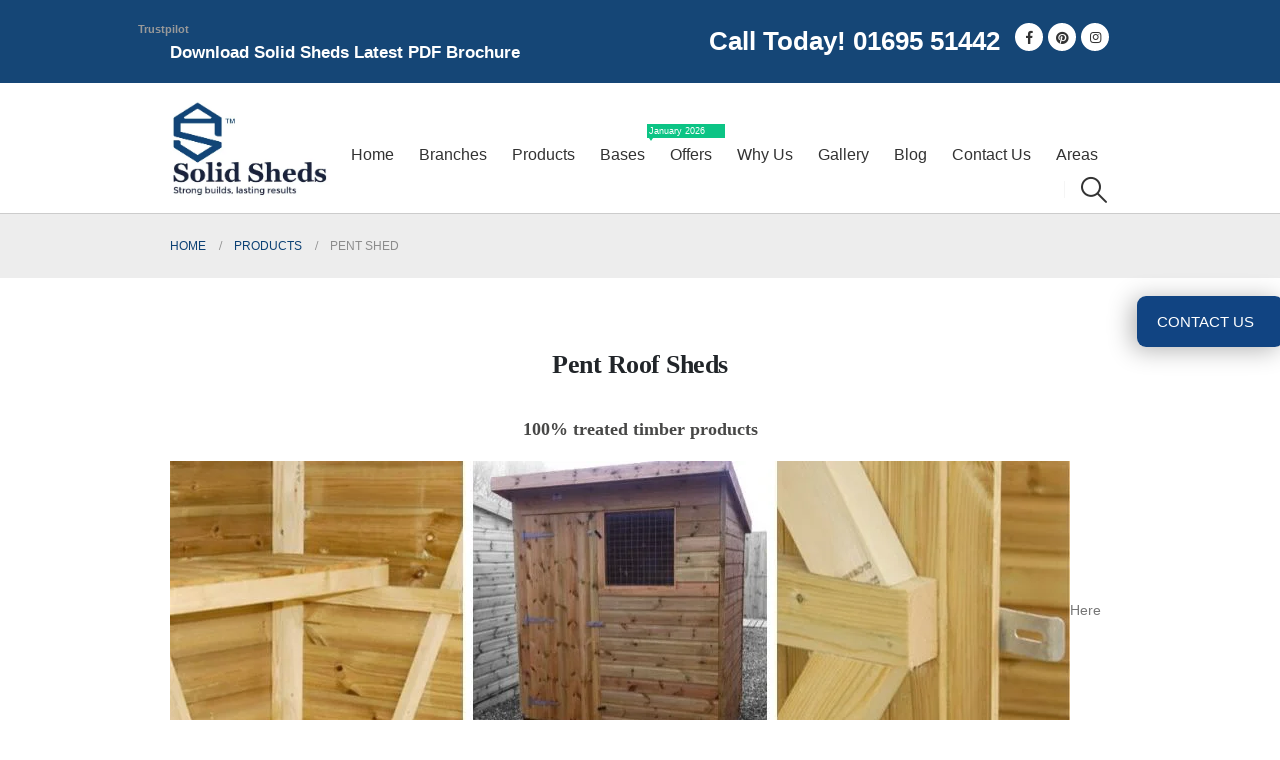

--- FILE ---
content_type: text/html; charset=UTF-8
request_url: https://www.solidsheds.com/pent-sheds/
body_size: 42719
content:
<!DOCTYPE html><html class=""  lang="en-GB"><head><script data-no-optimize="1">var litespeed_docref=sessionStorage.getItem("litespeed_docref");litespeed_docref&&(Object.defineProperty(document,"referrer",{get:function(){return litespeed_docref}}),sessionStorage.removeItem("litespeed_docref"));</script> <meta http-equiv="X-UA-Compatible" content="IE=edge" /><meta http-equiv="Content-Type" content="text/html; charset=UTF-8" /><meta name="viewport" content="width=device-width, initial-scale=1, minimum-scale=1" /><link rel="profile" href="https://gmpg.org/xfn/11" /><link rel="pingback" href="https://www.solidsheds.com/xmlrpc.php" /><meta name='robots' content='index, follow, max-image-preview:large, max-snippet:-1, max-video-preview:-1' />
 <script data-cfasync="false" data-pagespeed-no-defer>var gtm4wp_datalayer_name = "dataLayer";
	var dataLayer = dataLayer || [];</script> <meta property="og:title" content="Solid Sheds"/><meta property="og:description" content="Strong builds, lasting results"/><meta property="og:image:alt" content="Pent Shed"/><meta property="og:image" content="https://www.solidsheds.com/wp-content/uploads/2019/05/Pent-Shed.jpg"/><meta property="og:type" content="article"/><meta property="og:article:published_time" content="2019-05-30 08:04:31"/><meta property="og:article:modified_time" content="2025-04-07 13:18:07"/><meta name="twitter:card" content="summary"><meta name="twitter:title" content="Solid Sheds"/><meta name="twitter:description" content="Strong builds, lasting results"/><meta name="twitter:image" content="https://www.solidsheds.com/wp-content/uploads/2019/05/Pent-Shed.jpg"/><meta name="twitter:image:alt" content="Pent Shed"/><title>Pent Sheds &amp; Pent Roof Garden Sheds - Solid Sheds</title><meta name="description" content="Struggling to find storage space inside your property, pent sheds can help to solve the problem - take a look at our great range of pent roof sheds now." /><link rel="canonical" href="https://www.solidsheds.com/pent-sheds/" /><meta property="og:url" content="https://www.solidsheds.com/pent-sheds/" /><meta property="og:site_name" content="Solid Sheds" /> <script type="application/ld+json" class="yoast-schema-graph">{"@context":"https://schema.org","@graph":[{"@type":"CollectionPage","@id":"https://www.solidsheds.com/pent-sheds/","url":"https://www.solidsheds.com/pent-sheds/","name":"Pent Sheds & Pent Roof Garden Sheds - Solid Sheds","isPartOf":{"@id":"https://www.solidsheds.com/#website"},"primaryImageOfPage":{"@id":"https://www.solidsheds.com/pent-sheds/#primaryimage"},"image":{"@id":"https://www.solidsheds.com/pent-sheds/#primaryimage"},"thumbnailUrl":"https://www.solidsheds.com/wp-content/uploads/2019/05/Pent-Shed.jpg","description":"Struggling to find storage space inside your property, pent sheds can help to solve the problem - take a look at our great range of pent roof sheds now.","breadcrumb":{"@id":"https://www.solidsheds.com/pent-sheds/#breadcrumb"},"inLanguage":"en-GB"},{"@type":"ImageObject","inLanguage":"en-GB","@id":"https://www.solidsheds.com/pent-sheds/#primaryimage","url":"https://www.solidsheds.com/wp-content/uploads/2019/05/Pent-Shed.jpg","contentUrl":"https://www.solidsheds.com/wp-content/uploads/2019/05/Pent-Shed.jpg","width":600,"height":448,"caption":"Pent Shed"},{"@type":"BreadcrumbList","@id":"https://www.solidsheds.com/pent-sheds/#breadcrumb","itemListElement":[{"@type":"ListItem","position":1,"name":"Home","item":"https://www.solidsheds.com/"},{"@type":"ListItem","position":2,"name":"Pent Shed"}]},{"@type":"WebSite","@id":"https://www.solidsheds.com/#website","url":"https://www.solidsheds.com/","name":"Solid Sheds","description":"Strong builds, lasting results","publisher":{"@id":"https://www.solidsheds.com/#organization"},"potentialAction":[{"@type":"SearchAction","target":{"@type":"EntryPoint","urlTemplate":"https://www.solidsheds.com/?s={search_term_string}"},"query-input":{"@type":"PropertyValueSpecification","valueRequired":true,"valueName":"search_term_string"}}],"inLanguage":"en-GB"},{"@type":"Organization","@id":"https://www.solidsheds.com/#organization","name":"Solid Sheds","url":"https://www.solidsheds.com/","logo":{"@type":"ImageObject","inLanguage":"en-GB","@id":"https://www.solidsheds.com/#/schema/logo/image/","url":"https://www.solidsheds.com/wp-content/uploads/2019/04/Solid-Sheds.jpg","contentUrl":"https://www.solidsheds.com/wp-content/uploads/2019/04/Solid-Sheds.jpg","width":415,"height":259,"caption":"Solid Sheds"},"image":{"@id":"https://www.solidsheds.com/#/schema/logo/image/"}}]}</script> <link rel='dns-prefetch' href='//cdnjs.cloudflare.com' /><link rel="alternate" type="application/rss+xml" title="Solid Sheds &raquo; Feed" href="https://www.solidsheds.com/feed/" /><link rel="alternate" type="application/rss+xml" title="Solid Sheds &raquo; Comments Feed" href="https://www.solidsheds.com/comments/feed/" /><link rel="alternate" type="application/rss+xml" title="Solid Sheds &raquo; Pent Shed Category Feed" href="https://www.solidsheds.com/pent-sheds/feed/" /><link rel="shortcut icon" href="//www.solidsheds.com/wp-content/themes/porto/images/logo/favicon.ico" type="image/x-icon" /><link rel="apple-touch-icon" href="//www.solidsheds.com/wp-content/themes/porto/images/logo/apple-touch-icon.png" /><link rel="apple-touch-icon" sizes="120x120" href="//www.solidsheds.com/wp-content/themes/porto/images/logo/apple-touch-icon_120x120.png" /><link rel="apple-touch-icon" sizes="76x76" href="//www.solidsheds.com/wp-content/themes/porto/images/logo/apple-touch-icon_76x76.png" /><link rel="apple-touch-icon" sizes="152x152" href="//www.solidsheds.com/wp-content/themes/porto/images/logo/apple-touch-icon_152x152.png" /> <script type="litespeed/javascript">window._wpemojiSettings={"baseUrl":"https:\/\/s.w.org\/images\/core\/emoji\/16.0.1\/72x72\/","ext":".png","svgUrl":"https:\/\/s.w.org\/images\/core\/emoji\/16.0.1\/svg\/","svgExt":".svg","source":{"concatemoji":"https:\/\/www.solidsheds.com\/wp-includes\/js\/wp-emoji-release.min.js"}};
/*! This file is auto-generated */
!function(s,n){var o,i,e;function c(e){try{var t={supportTests:e,timestamp:(new Date).valueOf()};sessionStorage.setItem(o,JSON.stringify(t))}catch(e){}}function p(e,t,n){e.clearRect(0,0,e.canvas.width,e.canvas.height),e.fillText(t,0,0);var t=new Uint32Array(e.getImageData(0,0,e.canvas.width,e.canvas.height).data),a=(e.clearRect(0,0,e.canvas.width,e.canvas.height),e.fillText(n,0,0),new Uint32Array(e.getImageData(0,0,e.canvas.width,e.canvas.height).data));return t.every(function(e,t){return e===a[t]})}function u(e,t){e.clearRect(0,0,e.canvas.width,e.canvas.height),e.fillText(t,0,0);for(var n=e.getImageData(16,16,1,1),a=0;a<n.data.length;a++)if(0!==n.data[a])return!1;return!0}function f(e,t,n,a){switch(t){case"flag":return n(e,"\ud83c\udff3\ufe0f\u200d\u26a7\ufe0f","\ud83c\udff3\ufe0f\u200b\u26a7\ufe0f")?!1:!n(e,"\ud83c\udde8\ud83c\uddf6","\ud83c\udde8\u200b\ud83c\uddf6")&&!n(e,"\ud83c\udff4\udb40\udc67\udb40\udc62\udb40\udc65\udb40\udc6e\udb40\udc67\udb40\udc7f","\ud83c\udff4\u200b\udb40\udc67\u200b\udb40\udc62\u200b\udb40\udc65\u200b\udb40\udc6e\u200b\udb40\udc67\u200b\udb40\udc7f");case"emoji":return!a(e,"\ud83e\udedf")}return!1}function g(e,t,n,a){var r="undefined"!=typeof WorkerGlobalScope&&self instanceof WorkerGlobalScope?new OffscreenCanvas(300,150):s.createElement("canvas"),o=r.getContext("2d",{willReadFrequently:!0}),i=(o.textBaseline="top",o.font="600 32px Arial",{});return e.forEach(function(e){i[e]=t(o,e,n,a)}),i}function t(e){var t=s.createElement("script");t.src=e,t.defer=!0,s.head.appendChild(t)}"undefined"!=typeof Promise&&(o="wpEmojiSettingsSupports",i=["flag","emoji"],n.supports={everything:!0,everythingExceptFlag:!0},e=new Promise(function(e){s.addEventListener("DOMContentLiteSpeedLoaded",e,{once:!0})}),new Promise(function(t){var n=function(){try{var e=JSON.parse(sessionStorage.getItem(o));if("object"==typeof e&&"number"==typeof e.timestamp&&(new Date).valueOf()<e.timestamp+604800&&"object"==typeof e.supportTests)return e.supportTests}catch(e){}return null}();if(!n){if("undefined"!=typeof Worker&&"undefined"!=typeof OffscreenCanvas&&"undefined"!=typeof URL&&URL.createObjectURL&&"undefined"!=typeof Blob)try{var e="postMessage("+g.toString()+"("+[JSON.stringify(i),f.toString(),p.toString(),u.toString()].join(",")+"));",a=new Blob([e],{type:"text/javascript"}),r=new Worker(URL.createObjectURL(a),{name:"wpTestEmojiSupports"});return void(r.onmessage=function(e){c(n=e.data),r.terminate(),t(n)})}catch(e){}c(n=g(i,f,p,u))}t(n)}).then(function(e){for(var t in e)n.supports[t]=e[t],n.supports.everything=n.supports.everything&&n.supports[t],"flag"!==t&&(n.supports.everythingExceptFlag=n.supports.everythingExceptFlag&&n.supports[t]);n.supports.everythingExceptFlag=n.supports.everythingExceptFlag&&!n.supports.flag,n.DOMReady=!1,n.readyCallback=function(){n.DOMReady=!0}}).then(function(){return e}).then(function(){var e;n.supports.everything||(n.readyCallback(),(e=n.source||{}).concatemoji?t(e.concatemoji):e.wpemoji&&e.twemoji&&(t(e.twemoji),t(e.wpemoji)))}))}((window,document),window._wpemojiSettings)</script> <style id="litespeed-ccss">img:is([sizes="auto"i],[sizes^="auto,"i]){contain-intrinsic-size:3000px 1500px}ul{box-sizing:border-box}:root{--wp--preset--font-size--normal:16px;--wp--preset--font-size--huge:42px}.screen-reader-text{border:0;clip-path:inset(50%);height:1px;margin:-1px;overflow:hidden;padding:0;position:absolute;width:1px;word-wrap:normal!important}:root{--wp--preset--aspect-ratio--square:1;--wp--preset--aspect-ratio--4-3:4/3;--wp--preset--aspect-ratio--3-4:3/4;--wp--preset--aspect-ratio--3-2:3/2;--wp--preset--aspect-ratio--2-3:2/3;--wp--preset--aspect-ratio--16-9:16/9;--wp--preset--aspect-ratio--9-16:9/16;--wp--preset--color--black:#000000;--wp--preset--color--cyan-bluish-gray:#abb8c3;--wp--preset--color--white:#ffffff;--wp--preset--color--pale-pink:#f78da7;--wp--preset--color--vivid-red:#cf2e2e;--wp--preset--color--luminous-vivid-orange:#ff6900;--wp--preset--color--luminous-vivid-amber:#fcb900;--wp--preset--color--light-green-cyan:#7bdcb5;--wp--preset--color--vivid-green-cyan:#00d084;--wp--preset--color--pale-cyan-blue:#8ed1fc;--wp--preset--color--vivid-cyan-blue:#0693e3;--wp--preset--color--vivid-purple:#9b51e0;--wp--preset--color--primary:var(--porto-primary-color);--wp--preset--color--secondary:var(--porto-secondary-color);--wp--preset--color--tertiary:var(--porto-tertiary-color);--wp--preset--color--quaternary:var(--porto-quaternary-color);--wp--preset--color--dark:var(--porto-dark-color);--wp--preset--color--light:var(--porto-light-color);--wp--preset--color--primary-hover:var(--porto-primary-light-5);--wp--preset--gradient--vivid-cyan-blue-to-vivid-purple:linear-gradient(135deg,rgba(6,147,227,1) 0%,rgb(155,81,224) 100%);--wp--preset--gradient--light-green-cyan-to-vivid-green-cyan:linear-gradient(135deg,rgb(122,220,180) 0%,rgb(0,208,130) 100%);--wp--preset--gradient--luminous-vivid-amber-to-luminous-vivid-orange:linear-gradient(135deg,rgba(252,185,0,1) 0%,rgba(255,105,0,1) 100%);--wp--preset--gradient--luminous-vivid-orange-to-vivid-red:linear-gradient(135deg,rgba(255,105,0,1) 0%,rgb(207,46,46) 100%);--wp--preset--gradient--very-light-gray-to-cyan-bluish-gray:linear-gradient(135deg,rgb(238,238,238) 0%,rgb(169,184,195) 100%);--wp--preset--gradient--cool-to-warm-spectrum:linear-gradient(135deg,rgb(74,234,220) 0%,rgb(151,120,209) 20%,rgb(207,42,186) 40%,rgb(238,44,130) 60%,rgb(251,105,98) 80%,rgb(254,248,76) 100%);--wp--preset--gradient--blush-light-purple:linear-gradient(135deg,rgb(255,206,236) 0%,rgb(152,150,240) 100%);--wp--preset--gradient--blush-bordeaux:linear-gradient(135deg,rgb(254,205,165) 0%,rgb(254,45,45) 50%,rgb(107,0,62) 100%);--wp--preset--gradient--luminous-dusk:linear-gradient(135deg,rgb(255,203,112) 0%,rgb(199,81,192) 50%,rgb(65,88,208) 100%);--wp--preset--gradient--pale-ocean:linear-gradient(135deg,rgb(255,245,203) 0%,rgb(182,227,212) 50%,rgb(51,167,181) 100%);--wp--preset--gradient--electric-grass:linear-gradient(135deg,rgb(202,248,128) 0%,rgb(113,206,126) 100%);--wp--preset--gradient--midnight:linear-gradient(135deg,rgb(2,3,129) 0%,rgb(40,116,252) 100%);--wp--preset--font-size--small:13px;--wp--preset--font-size--medium:20px;--wp--preset--font-size--large:36px;--wp--preset--font-size--x-large:42px;--wp--preset--font-family--inter:"Inter", sans-serif;--wp--preset--font-family--cardo:Cardo;--wp--preset--spacing--20:0.44rem;--wp--preset--spacing--30:0.67rem;--wp--preset--spacing--40:1rem;--wp--preset--spacing--50:1.5rem;--wp--preset--spacing--60:2.25rem;--wp--preset--spacing--70:3.38rem;--wp--preset--spacing--80:5.06rem;--wp--preset--shadow--natural:6px 6px 9px rgba(0, 0, 0, 0.2);--wp--preset--shadow--deep:12px 12px 50px rgba(0, 0, 0, 0.4);--wp--preset--shadow--sharp:6px 6px 0px rgba(0, 0, 0, 0.2);--wp--preset--shadow--outlined:6px 6px 0px -3px rgba(255, 255, 255, 1), 6px 6px rgba(0, 0, 0, 1);--wp--preset--shadow--crisp:6px 6px 0px rgba(0, 0, 0, 1)}button.pswp__button{box-shadow:none!important;background-image:url(/wp-content/plugins/woocommerce/assets/css/photoswipe/default-skin/default-skin.png)!important}button.pswp__button,button.pswp__button--arrow--left::before,button.pswp__button--arrow--right::before{background-color:transparent!important}button.pswp__button--arrow--left,button.pswp__button--arrow--right{background-image:none!important}.pswp{display:none;position:absolute;width:100%;height:100%;left:0;top:0;overflow:hidden;-ms-touch-action:none;touch-action:none;z-index:1500;-webkit-text-size-adjust:100%;-webkit-backface-visibility:hidden;outline:0}.pswp *{-webkit-box-sizing:border-box;box-sizing:border-box}.pswp__bg{position:absolute;left:0;top:0;width:100%;height:100%;background:#000;opacity:0;-webkit-transform:translateZ(0);transform:translateZ(0);-webkit-backface-visibility:hidden;will-change:opacity}.pswp__scroll-wrap{position:absolute;left:0;top:0;width:100%;height:100%;overflow:hidden}.pswp__container{-ms-touch-action:none;touch-action:none;position:absolute;left:0;right:0;top:0;bottom:0}.pswp__container{-webkit-touch-callout:none}.pswp__bg{will-change:opacity}.pswp__container{-webkit-backface-visibility:hidden}.pswp__item{position:absolute;left:0;right:0;top:0;bottom:0;overflow:hidden}.pswp__button{width:44px;height:44px;position:relative;background:0 0;overflow:visible;-webkit-appearance:none;display:block;border:0;padding:0;margin:0;float:left;opacity:.75;-webkit-box-shadow:none;box-shadow:none}.pswp__button::-moz-focus-inner{padding:0;border:0}.pswp__button,.pswp__button--arrow--left:before,.pswp__button--arrow--right:before{background:url(/wp-content/plugins/woocommerce/assets/css/photoswipe/default-skin/default-skin.png)0 0 no-repeat;background-size:264px 88px;width:44px;height:44px}.pswp__button--close{background-position:0-44px}.pswp__button--share{background-position:-44px -44px}.pswp__button--fs{display:none}.pswp__button--zoom{display:none;background-position:-88px 0}.pswp__button--arrow--left,.pswp__button--arrow--right{background:0 0;top:50%;margin-top:-50px;width:70px;height:100px;position:absolute}.pswp__button--arrow--left{left:0}.pswp__button--arrow--right{right:0}.pswp__button--arrow--left:before,.pswp__button--arrow--right:before{content:"";top:35px;background-color:rgb(0 0 0/.3);height:30px;width:32px;position:absolute}.pswp__button--arrow--left:before{left:6px;background-position:-138px -44px}.pswp__button--arrow--right:before{right:6px;background-position:-94px -44px}.pswp__share-modal{display:block;background:rgb(0 0 0/.5);width:100%;height:100%;top:0;left:0;padding:10px;position:absolute;z-index:1600;opacity:0;-webkit-backface-visibility:hidden;will-change:opacity}.pswp__share-modal--hidden{display:none}.pswp__share-tooltip{z-index:1620;position:absolute;background:#fff;top:56px;border-radius:2px;display:block;width:auto;right:44px;-webkit-box-shadow:0 2px 5px rgb(0 0 0/.25);box-shadow:0 2px 5px rgb(0 0 0/.25);-webkit-transform:translateY(6px);-ms-transform:translateY(6px);transform:translateY(6px);-webkit-backface-visibility:hidden;will-change:transform}.pswp__counter{position:relative;left:0;top:0;height:44px;font-size:13px;line-height:44px;color:#fff;opacity:.75;padding:0 10px;margin-inline-end:auto}.pswp__caption{position:absolute;left:0;bottom:0;width:100%;min-height:44px}.pswp__caption__center{text-align:left;max-width:420px;margin:0 auto;font-size:13px;padding:10px;line-height:20px;color:#ccc}.pswp__preloader{width:44px;height:44px;position:absolute;top:0;left:50%;margin-left:-22px;opacity:0;will-change:opacity;direction:ltr}.pswp__preloader__icn{width:20px;height:20px;margin:12px}@media screen and (max-width:1024px){.pswp__preloader{position:relative;left:auto;top:auto;margin:0;float:right}}.pswp__ui{-webkit-font-smoothing:auto;visibility:visible;opacity:1;z-index:1550}.pswp__top-bar{position:absolute;left:0;top:0;height:44px;width:100%;display:flex;justify-content:flex-end}.pswp__caption,.pswp__top-bar{-webkit-backface-visibility:hidden;will-change:opacity}.pswp__caption,.pswp__top-bar{background-color:rgb(0 0 0/.5)}.pswp__ui--hidden .pswp__button--arrow--left,.pswp__ui--hidden .pswp__button--arrow--right,.pswp__ui--hidden .pswp__caption,.pswp__ui--hidden .pswp__top-bar{opacity:.001}.container{--porto-container-width:1280px}:root{--porto-grid-gutter-width:20px;--porto-color-dark:#1d2127;--porto-primary-color:#393f4f;--porto-primary-color-inverse:#ffffff;--porto-secondary-color:#3d3734;--porto-secondary-color-inverse:#ffffff;--porto-tertiary-color:#2baab1;--porto-tertiary-color-inverse:#ffffff;--porto-quaternary-color:#383f48;--porto-quaternary-color-inverse:#ffffff;--porto-dark-color:#2e353e;--porto-dark-color-inverse:#ffffff;--porto-light-color:#ffffff;--porto-light-color-inverse:#777777;--porto-body-ff:"Montserrat";--porto-body-fw:400;--porto-body-fs:14px;--porto-body-lh:24px;--porto-body-ls:0;--porto-body-color:#777777;--porto-body-color-light-5:#848484;--porto-alt-ff:"Montserrat";--porto-alt-fw:400;--porto-menu-text-transform:none;--porto-add-to-cart-ff:"Montserrat";--porto-column-spacing:10px;--porto-res-spacing:10px;--porto-fluid-spacing:20px;--porto-container-spacing:10px;--porto-primary-dark-5:#2f3441;--porto-primary-dark-10:#242832;--porto-primary-dark-15:#191c23;--porto-primary-dark-20:#0f1014;--porto-primary-light-5:#444b5e;--porto-primary-light-7:#485064;--porto-primary-light-10:#4f576d;--porto-primary-inverse-dark-10:#e6e6e6;--porto-secondary-dark-5:#302b29;--porto-secondary-dark-10:#221f1d;--porto-secondary-dark-15:#141211;--porto-secondary-dark-20:#060606;--porto-secondary-light-5:#4b4440;--porto-secondary-light-7:#514945;--porto-secondary-light-10:#59504c;--porto-secondary-inverse-dark-10:#e6e6e6;--porto-tertiary-dark-5:#27979d;--porto-tertiary-dark-10:#228388;--porto-tertiary-dark-15:#1d6f74;--porto-tertiary-dark-20:#185c5f;--porto-tertiary-light-5:#30bec6;--porto-tertiary-light-7:#33c6ce;--porto-tertiary-light-10:#3fc9d1;--porto-tertiary-inverse-dark-10:#e6e6e6;--porto-quaternary-dark-5:#2d333a;--porto-quaternary-dark-10:#22262c;--porto-quaternary-dark-15:#171a1d;--porto-quaternary-dark-20:#0c0d0f;--porto-quaternary-light-5:#444c57;--porto-quaternary-light-7:#48515d;--porto-quaternary-light-10:#4f5965;--porto-quaternary-inverse-dark-10:#e6e6e6;--porto-dark-dark-5:#242930;--porto-dark-dark-10:#191c21;--porto-dark-dark-15:#0e1013;--porto-dark-dark-20:#030304;--porto-dark-light-5:#39424d;--porto-dark-light-7:#3e4753;--porto-dark-light-10:#444f5c;--porto-dark-inverse-dark-10:#e6e6e6;--porto-light-dark-5:#f3f3f3;--porto-light-dark-10:#e6e6e6;--porto-light-dark-15:#d9d9d9;--porto-light-dark-20:#cccccc;--porto-light-light-5:#ffffff;--porto-light-light-7:#ffffff;--porto-light-light-10:#ffffff;--porto-light-inverse-dark-10:#5e5e5e;--porto-bgc:#fff;--porto-body-bg:#fff;--porto-color-price:#444;--porto-widget-bgc:#fbfbfb;--porto-title-bgc:#f5f5f5;--porto-widget-bc:#ddd;--porto-input-bc:rgba(0,0,0,0.08);--porto-slide-bgc:#e7e7e7;--porto-heading-color:#222529;--porto-heading-light-8:#353a40;--porto-normal-bg:#fff;--porto-gray-bg:#dfdfdf;--porto-gray-1:#f4f4f4;--porto-gray-2:#e7e7e7;--porto-gray-3:#f4f4f4;--porto-gray-4:#ccc;--porto-gray-5:#e7e7e7;--porto-gray-6:#999;--porto-gray-7:#f4f4f4;--porto-gray-8:#f1f1f1;--porto-light-1:#fff;--porto-light-2:#fff;--porto-normal-bc:rgba(0,0,0,.06);--porto-label-bg1:rgba(255,255,255,.9)}h1{--porto-h1-ff:"Montserrat";--porto-h1-fw:400;--porto-h1-fs:36px;--porto-h1-lh:44px;--porto-h1-ls:0;--porto-h1-color:#212529}h2{--porto-h2-ff:"Montserrat";--porto-h2-fw:400;--porto-h2-fs:30px;--porto-h2-lh:40px;--porto-h2-ls:0;--porto-h2-color:#212529}h3{--porto-h3-ff:"Montserrat";--porto-h3-fw:400;--porto-h3-fs:25px;--porto-h3-lh:32px;--porto-h3-ls:0;--porto-h3-color:#212529}#header .searchform{--porto-searchform-border-color:#cccccc;--porto-searchform-text-color:#777777}#header{--porto-minicart-icon-color:#393f4f;--porto-header-link-color-regular:#333333;--porto-header-link-color-hover:#333333}li.menu-item,.sub-menu{--porto-mainmenu-popup-text-color-regular:#333333;--porto-mainmenu-popup-text-color-hover:#114577}li.menu-item{--porto-mainmenu-popup-text-hbg-color:#f4f4f4;--porto-submenu-item-bbw:0;--porto-submenu-item-lrp:15px}#header{--porto-header-top-link-fw:600}@media (max-width:575px){:root{--porto-mobile-fs-scale:1;--porto-body-fs:14px;--porto-body-lh:20px;--porto-body-ls:0}h1{--porto-h1-fs:36px;--porto-h1-lh:36.6667px}h2{--porto-h2-fs:30px;--porto-h2-lh:33.3333px}h3{--porto-h3-fs:25px;--porto-h3-lh:26.6667px}}#header .logo{--porto-logo-mw:170px;--porto-sticky-logo-mw:87.5px}@media (min-width:992px) and (max-width:1299px){.container{--porto-container-width:960px}}@media (min-width:1300px){#header .logo{--porto-logo-mw:210px}}@media (max-width:991px){:root{--porto-res-spacing:20px}#header .logo{--porto-logo-mw:110px}}@media (max-width:767px){#header .logo{--porto-logo-mw:110px}}.container:before,.container:after,.row:before,.row:after,.vc_row:before,.vc_row:after{content:" ";display:table}.container:after,.row:after,.vc_row:after{clear:both}.vc_column_container{width:100%}.vc_row{margin-left:-15px;margin-right:-15px}.wpb_text_column p:last-child,.wpb_text_column *:last-child,#content .wpb_text_column p:last-child,#content .wpb_text_column *:last-child{margin-bottom:0}.wpb_content_element{margin-bottom:35px}.vc_row.vc_row-flex{box-sizing:border-box;display:-webkit-box;display:-webkit-flex;display:-ms-flexbox;display:flex;-webkit-flex-wrap:wrap;-ms-flex-wrap:wrap;flex-wrap:wrap}.vc_row.vc_row-flex>.vc_column_container{display:-webkit-box;display:-webkit-flex;display:-ms-flexbox;display:flex}.vc_row.vc_row-flex>.vc_column_container>.vc_column-inner{-webkit-box-flex:1;-webkit-flex-grow:1;-ms-flex-positive:1;flex-grow:1;display:-webkit-box;display:-webkit-flex;display:-ms-flexbox;display:flex;-webkit-box-orient:vertical;-webkit-box-direction:normal;-webkit-flex-direction:column;-ms-flex-direction:column;flex-direction:column;z-index:1}@media (-ms-high-contrast:active),(-ms-high-contrast:none){.vc_row.vc_row-flex>.vc_column_container>.vc_column-inner>*{min-height:1em}}.vc_row.vc_row-flex::before,.vc_row.vc_row-flex::after{display:none}.vc_row.vc_row-o-equal-height>.vc_column_container{-webkit-box-align:stretch;-webkit-align-items:stretch;-ms-flex-align:stretch;align-items:stretch}.vc_row.vc_row-o-content-middle>.vc_column_container>.vc_column-inner{-webkit-box-pack:center;-webkit-justify-content:center;-ms-flex-pack:center;justify-content:center}.vc_column-inner::before,.vc_column-inner::after{content:" ";display:table}.vc_column-inner::after{clear:both}.vc_row.vc_column-gap-10{margin-left:-20px;margin-right:-20px}.vc_row.vc_column-gap-10>.vc_column_container{padding:5px}.vc_column_container{padding-left:0;padding-right:0}.vc_column_container>.vc_column-inner{box-sizing:border-box;padding-left:15px;padding-right:15px;width:100%}.vc_row-has-fill+.vc_row-full-width+.vc_row>.vc_column_container>.vc_column-inner{padding-top:35px}.vc_row.vc_row-o-equal-height>.vc_column_container{-webkit-box-align:stretch;-webkit-align-items:stretch;-ms-flex-align:stretch;align-items:stretch}.col-lg-6,.col-lg-12,.col-md-3,.col-md-5,.col-md-6,.col-md-7,.col-md-12{width:100%;flex:0 0 auto}:root{--bs-blue:#0d6efd;--bs-indigo:#6610f2;--bs-purple:#6f42c1;--bs-pink:#d63384;--bs-red:#dc3545;--bs-orange:#fd7e14;--bs-yellow:#ffc107;--bs-green:#198754;--bs-teal:#20c997;--bs-cyan:#0dcaf0;--bs-white:#fff;--bs-gray:#6c757d;--bs-gray-dark:#343a40;--bs-primary:#393f4f;--bs-secondary:#3d3734;--bs-success:#47a447;--bs-info:#5bc0de;--bs-warning:#ed9c28;--bs-danger:#d2322d;--bs-light:#f8f9fa;--bs-dark:#1d2127;--bs-font-sans-serif:system-ui, -apple-system, "Segoe UI", Roboto, "Helvetica Neue", Arial, "Noto Sans", "Liberation Sans", sans-serif, "Apple Color Emoji", "Segoe UI Emoji", "Segoe UI Symbol", "Noto Color Emoji";--bs-font-monospace:SFMono-Regular, Menlo, Monaco, Consolas, "Liberation Mono", "Courier New", monospace;--bs-gradient:linear-gradient(180deg, rgba(255, 255, 255, 0.15), rgba(255, 255, 255, 0))}*,*::before,*::after{box-sizing:border-box}@media (prefers-reduced-motion:no-preference){:root{scroll-behavior:smooth}}body{margin:0;font-family:Montserrat,sans-serif;font-size:.875rem;font-weight:400;line-height:1.7143;color:#777;background-color:#fff;-webkit-text-size-adjust:100%}h1,h2,h3{margin-top:0;margin-bottom:.5rem;font-weight:500;line-height:1.2}h1{font-size:calc(1.34375rem + 1.125vw)}@media (min-width:1200px){h1{font-size:2.1875rem}}h2{font-size:calc(1.3rem + 0.6vw)}@media (min-width:1200px){h2{font-size:1.75rem}}h3{font-size:calc(1.278125rem + 0.3375vw)}@media (min-width:1200px){h3{font-size:1.53125rem}}p{margin-top:0;margin-bottom:1rem}ul{padding-left:2rem}ul{margin-top:0;margin-bottom:1rem}ul ul{margin-bottom:0}strong{font-weight:bolder}a{color:#393f4f;text-decoration:none}img{vertical-align:middle}table{caption-side:bottom;border-collapse:collapse}th{text-align:inherit;text-align:-webkit-match-parent}tbody,tr,td,th{border-color:inherit;border-style:solid;border-width:0}label{display:inline-block}button{border-radius:0}input,button,select{margin:0;font-family:inherit;font-size:inherit;line-height:inherit}button,select{text-transform:none}select{word-wrap:normal}button,[type="button"],[type="submit"]{-webkit-appearance:button}::-moz-focus-inner{padding:0;border-style:none}::-webkit-datetime-edit-fields-wrapper,::-webkit-datetime-edit-text,::-webkit-datetime-edit-minute,::-webkit-datetime-edit-hour-field,::-webkit-datetime-edit-day-field,::-webkit-datetime-edit-month-field,::-webkit-datetime-edit-year-field{padding:0}::-webkit-inner-spin-button{height:auto}::-webkit-search-decoration{-webkit-appearance:none}::-webkit-color-swatch-wrapper{padding:0}::file-selector-button{font:inherit}::-webkit-file-upload-button{font:inherit;-webkit-appearance:button}.img-thumbnail{padding:0;background-color:#fff;border:0 solid #fff0;border-radius:0;max-width:100%;height:auto}.container{width:100%;padding-right:var(--bs-gutter-x,10px);padding-left:var(--bs-gutter-x,10px);margin-right:auto;margin-left:auto}@media (min-width:576px){.container{max-width:540px;--porto-flick-carousel-width:540px}}@media (min-width:768px){.container{max-width:720px;--porto-flick-carousel-width:720px}}@media (min-width:992px){.container{max-width:960px;--porto-flick-carousel-width:960px}}@media (min-width:1300px){.container{max-width:1280px;--porto-flick-carousel-width:1280px}}@media (min-width:1400px){.container{max-width:1280px;--porto-flick-carousel-width:1280px}}.row{--bs-gutter-x:20px;--bs-gutter-y:0;display:flex;flex-wrap:wrap;margin-top:calc(var(--bs-gutter-y)*-1);margin-right:calc(var(--bs-gutter-x)/-2);margin-left:calc(var(--bs-gutter-x)/-2)}.row>*{flex-shrink:0;max-width:100%;padding-right:calc(var(--bs-gutter-x)/2);padding-left:calc(var(--bs-gutter-x)/2);margin-top:var(--bs-gutter-y)}.col-6{width:50%}@media (min-width:768px){.col-md-3{width:25%}.col-md-5{width:41.6666666667%}.col-md-6{width:50%}.col-md-7{width:58.3333333333%}.col-md-12{width:100%}}@media (min-width:992px){.col-lg-6{width:50%}.col-lg-12{width:100%}}.btn{display:inline-block;font-weight:400;color:#777;text-align:center;vertical-align:middle;background-color:#fff0;border:1px solid #fff0;border-radius:0}.breadcrumb{display:flex;flex-wrap:wrap;padding:0 0;margin-bottom:1rem;list-style:none}.vc_column_container{position:relative}.d-none{display:none!important}.align-items-center{align-items:center!important}.mt-0{margin-top:0!important}.mb-0{margin-bottom:0!important}.pt-0{padding-top:0!important}.pb-0{padding-bottom:0!important}.text-end{text-align:right!important}.container{padding-left:10px;padding-right:10px}.fas{-moz-osx-font-smoothing:grayscale;-webkit-font-smoothing:antialiased;display:var(--fa-display,inline-block);font-style:normal;font-variant:normal;line-height:1;text-rendering:auto}.fas{font-family:"Font Awesome 6 Free"}.fa-bars:before{content:""}:host,:root{--fa-style-family-brands:"Font Awesome 6 Brands";--fa-font-brands:normal 400 1em/1 "Font Awesome 6 Brands"}:host,:root{--fa-style-family-classic:"Font Awesome 6 Free";--fa-font-regular:normal 400 1em/1 "Font Awesome 6 Free"}:host,:root{--fa-style-family-classic:"Font Awesome 6 Free";--fa-font-solid:normal 900 1em/1 "Font Awesome 6 Free"}.fas{font-weight:900}.owl-carousel{display:none;width:100%;position:relative;z-index:1}button::-moz-focus-inner{padding:0;border:0}[class^=porto-icon-]:before{font-family:"porto";font-style:normal;font-weight:400;speak:none;display:inline-block;text-decoration:inherit;width:1em;margin-right:.1em;text-align:center;font-variant:normal;text-transform:none;line-height:1em;margin-left:.1em;-webkit-font-smoothing:antialiased;-moz-osx-font-smoothing:grayscale}.porto-icon-magnifier:before{content:""}@media (prefers-reduced-motion:no-preference){:root{scroll-behavior:auto}}html{direction:ltr;overflow-x:hidden;box-shadow:none!important;font-size:calc(16px*var(--porto-mobile-fs-scale, 1))}body{font:var(--porto-body-fst,normal) var(--porto-body-fw,400) var(--porto-body-fs,14px)/var(--porto-body-lh,24px) var(--porto-body-ff),sans-serif;letter-spacing:var(--porto-body-ls,0);color:var(--porto-body-color)}.row:after,.row:before{content:none}input{max-width:100%}h1{font:var(--porto-h1-fst,normal) var(--porto-h1-fw,700) var(--porto-h1-fs,2.6em)/var(--porto-h1-lh,44px) var(--porto-h1-ff,var(--porto-body-ff)),sans-serif;color:var(--porto-h1-color,var(--porto-heading-color));letter-spacing:var(--porto-h1-ls,-.05em);margin-bottom:32px}h2{font:var(--porto-h2-fst,normal) var(--porto-h2-fw,700) var(--porto-h2-fs,2.2em)/var(--porto-h2-lh,40px) var(--porto-h2-ff,var(--porto-body-ff)),sans-serif;color:var(--porto-h2-color,var(--porto-heading-color));letter-spacing:var(--porto-h2-ls,-.05em);margin-bottom:32px}h3{font:var(--porto-h3-fst,normal) var(--porto-h3-fw,700) var(--porto-h3-fs,1.8em)/var(--porto-h3-lh,32px) var(--porto-h3-ff,var(--porto-body-ff)),sans-serif;color:var(--porto-h3-color,var(--porto-heading-color));letter-spacing:var(--porto-h3-ls,-.05em);margin-bottom:20px}@media (max-width:575px){h2{line-height:40px}}.page-title{margin-top:0}p{margin:0 0 1.25rem}strong{font-weight:700}input::-webkit-inner-spin-button,input::-webkit-outer-spin-button{-webkit-appearance:none}input[type=number],input[type=text]{-webkit-appearance:none}input[type=number],input[type=text],select{border:1px solid;outline:none;box-shadow:none;text-align:left;line-height:1.42857;padding:8px 12px;font-size:.85rem;vertical-align:middle;height:auto}select{-webkit-appearance:none;-ms-appearance:none;-moz-appearance:none;background:#fff url(/wp-content/themes/porto/images/select-bg.svg)right center/26px 60px no-repeat;text-indent:.01em;border-radius:0;padding-right:25px}@media (-ms-high-contrast:none),screen and (-ms-high-contrast:active){select::-ms-expand{display:none}}[type=submit]{border:1px solid var(--porto-primary-color);color:#fff;padding:8px 10px;line-height:1.42857}img{max-width:100%;height:auto;-webkit-user-drag:none;-moz-user-drag:none}.img-thumbnail{position:relative}.img-thumbnail .inner{display:block;overflow:hidden;position:relative;backface-visibility:hidden;transform:translate3d(0,0,0)}.btn{margin:0}.btn{padding:.533rem .933rem;font-size:.8rem;line-height:1.42857}button{border:1px solid #ccc}.button{display:inline-block;text-align:center;font-weight:400;vertical-align:middle;touch-action:manipulation;padding:8px 12px;white-space:nowrap;line-height:1.5}.button,[type=submit]{background-color:var(--porto-primary-color);border-color:var(--porto-primary-color);color:var(--porto-primary-color-inverse)}.btn i{display:inline-block;line-height:1}.label{display:inline;padding:.2em .6em .3em;font-size:75%;font-weight:700;line-height:1;color:#fff;text-align:center;white-space:nowrap;vertical-align:baseline;border-radius:3px}.overlay-show{margin-bottom:30px}li{line-height:var(--porto-body-lh)}.has-ccols:not(.owl-loaded){display:flex;width:auto}.has-ccols{flex-wrap:wrap}.has-ccols.owl-carousel:not(.owl-loaded){flex-wrap:nowrap;overflow:hidden}.has-ccols>*{max-width:100%;flex:0 0 auto;width:var(--porto-cw,100%)}.owl-carousel.has-ccols:not(.owl-loaded)>*{position:relative}.ccols-1{--porto-cw:100%}.owl-carousel{margin-bottom:20px}.owl-carousel .img-thumbnail{max-width:100%}.owl-carousel .img-thumbnail img{width:100%}body a{outline:none!important}.align-left{text-align:left}table{width:100%}td,th{padding:8px}.separator{display:inline-block;height:1.2em;vertical-align:middle;border-left:1px solid var(--porto-normal-bc)}.share-links{vertical-align:middle}.share-links a{font-size:.8rem;color:#fff;text-indent:-9999em;text-align:center;width:2.2857em;height:2.2857em;display:inline-block;margin:.2857em .5714em .2857em 0;position:relative;vertical-align:middle;transform:translate3d(0,0,0)}.share-links a:before{font-family:var(--fa-style-family-brands,"Font Awesome 6 Brands");text-indent:0;position:absolute;left:0;right:0;top:0;bottom:0;line-height:23px;height:22px;margin:auto;z-index:2}.share-links .share-facebook{background:#3b5a9a}.share-links .share-facebook:before{content:""}.share-links .share-pinterest{background:#cc2127}.share-links .share-pinterest:before{content:""}.share-links .share-instagram{background:#7c4a3a}.share-links .share-instagram:before{content:""}.accordion-menu .arrow,.page-top ul.breadcrumb>li .delimiter,.star-rating{font-family:var(--fa-style-family-classic,"Font Awesome 6 Free");font-weight:900;-webkit-font-smoothing:antialiased;-moz-osx-font-smoothing:grayscale}.star-rating{display:block;float:none;position:relative;font-size:11px;height:1.2em;line-height:1.2em;overflow:hidden;position:relative;width:6em;letter-spacing:.1em;text-align:left;white-space:nowrap}.star-rating:before{content:"""""""""";float:left;left:0;position:absolute;top:0}.star-rating span{float:left;left:0;overflow:hidden;padding-top:1.5em;position:absolute;top:0}.star-rating span:before{color:#6a6a6d;content:"""""""""";left:0;position:absolute;top:0}.entry-title{margin-top:0}[data-appear-animation]{opacity:0}.vc_row.wpb_row{margin-bottom:0}@media (max-width:991px){.container{padding-left:var(--porto-fluid-spacing);padding-right:var(--porto-fluid-spacing)}}.mega-menu{margin:0;padding:0;list-style:none}.mega-menu li.menu-item{display:block;position:relative;margin:0}.mega-menu li.menu-item>a{display:block;text-align:left;position:relative;margin-top:0;margin-bottom:0}.mega-menu ul.sub-menu{padding-left:0;list-style:none}.accordion-menu .tip,.mega-menu .tip{color:#fff;display:inline-block;font-size:9px;font-style:normal;line-height:1.2;padding:2px;position:relative;margin-left:10px;vertical-align:middle;top:-1px}.accordion-menu .tip:before,.mega-menu .tip:before{content:"";position:absolute;left:-3px;top:50%;margin-top:-2px;border-right:3px solid;border-top:2px solid #fff0;border-bottom:2px solid #fff0;border-right-color:inherit}.mega-menu>li.menu-item>a .tip{position:absolute;top:-14px;right:10px}.mega-menu>li.menu-item>a .tip:before{content:"";top:auto;bottom:-3px;left:2px;border-color:#fff0;border-top-color:inherit;border-style:solid;border-width:3px 2px 0 2px}.mega-menu{display:flex;flex-wrap:wrap}.mega-menu>li.menu-item>a{display:inline-block;font-size:.8571em;font-weight:700;line-height:20px;padding:9px 12px 8px;text-transform:var(--porto-menu-text-transform)}.mega-menu>li.menu-item>a .tip{top:-9px}.mega-menu .popup{position:absolute;text-align:left;top:100%;margin:0;z-index:111;min-width:100%;line-height:20px;will-change:transform,top;font-size:.9em;max-width:none;max-height:none}.porto-narrow-sub-menu .menu-item{line-height:inherit}.porto-narrow-sub-menu{min-width:200px;padding:5px 0;box-shadow:0 5px 8px rgb(0 0 0/.15);border-top:0 solid var(--porto-primary-color);background:var(--porto-primary-color);z-index:10}.porto-narrow-sub-menu li.menu-item>a{color:#fff;padding:8px var(--porto-submenu-item-lrp,18px);border-bottom:var(--porto-submenu-item-bbw,1px) solid rgb(255 255 255/.2);white-space:nowrap}.porto-narrow-sub-menu li.menu-item:last-child>a{border-bottom-width:0}.mega-menu .narrow.pos-left .popup{left:0;right:auto}.mega-menu .popup{top:-3000px}.mega-menu .popup li.menu-item>a{transform:translate3d(0,-5px,0)}.mega-menu>li.menu-item .popup{transform:translate3d(0,-5px,0)}.accordion-menu{margin:0;padding:0;list-style:none;font-size:.9em}.accordion-menu ul.sub-menu>li,.accordion-menu>li{position:relative}.accordion-menu li.menu-item{margin:0}.accordion-menu li.menu-item>a{position:relative;display:block;outline:medium none;text-decoration:none;text-align:left;margin:1px 0 0;padding:5px 6px;line-height:25px;font-weight:700;font-family:inherit;font-size:inherit}.accordion-menu li.menu-item.has-sub>a{padding-right:33px}.accordion-menu ul.sub-menu{display:none;list-style:none;margin:0;padding:0 0 0 10px}.accordion-menu .arrow{position:absolute;right:5px;display:block;width:30px;text-align:center;vertical-align:top;z-index:10}.accordion-menu .arrow:before{content:""}#header .searchform-popup .search-toggle{color:var(--porto-header-link-color-regular,#999)}#header .header-right{text-align:right}#header .header-main .container{position:relative;display:table}#header .header-main .container>div{display:table-cell;position:relative;vertical-align:middle}#header .header-main{position:relative}#header .header-main .container{min-height:68px}@media (max-width:575px){#header .header-main .container{min-height:43px}}#header .logo{margin:0;padding:0;min-width:80px;line-height:0;max-width:var(--porto-logo-mw)}#header .logo a{display:inline-block;max-width:100%}#header .logo img{display:none;color:#fff0;max-width:100%;transform-origin:left center}#header .logo .standard-logo{display:inline-block}@media not all,only screen and (min-resolution:1.5dppx),only screen and (min-resolution:144dpi){#header .logo .standard-logo{display:none}#header .logo .retina-logo{display:inline-block}}#header .searchform{display:inline-block;border:1px solid var(--porto-searchform-border-color,#ccc);line-height:38px;font-size:.8125rem;padding:0;vertical-align:middle}@media (max-width:991px){#header .searchform{border-width:5px;display:none;position:absolute;right:-25px;top:100%;margin-top:8px;z-index:1003;box-shadow:0 5px 8px rgb(0 0 0/.15)}}@media (max-width:375px){#header .searchform{right:-80px}}#header .searchform .searchform-fields{display:flex}#header .searchform .button-wrap,#header .searchform .cat,#header .searchform .text{display:block;text-align:left}#header .searchform .button-wrap{margin:0}#header .searchform button,#header .searchform input,#header .searchform select{background:none;border-radius:0;border:none;outline:none;box-shadow:none;margin-bottom:0;display:block;color:var(--porto-searchform-text-color,var(--porto-body-color))}#header .searchform input:-ms-input-placeholder{opacity:.7}#header .searchform input::-ms-input-placeholder{opacity:.7}#header .searchform button,#header .searchform input,#header .searchform select{height:40px}#header .searchform input{padding:0 15px 0 15px;width:398px;font-size:inherit}@media (max-width:767px){#header .searchform input{width:280px}}@media (max-width:575px){#header .searchform input{width:234px}}@media (max-width:374px){#header .searchform input{width:200px}}@media (max-width:320px){#header .searchform input{width:190px}}#header .searchform select{padding:0 15px 0 15px;width:130px}#header .searchform select::-ms-expand{display:none}#header .searchform input,#header .searchform select{border-right:1px solid var(--porto-searchform-border-color,#ccc)}#header .searchform-popup{display:inline-block;position:relative}#header .searchform-popup .search-toggle{display:none;text-align:center;position:relative;font-size:26px;vertical-align:middle}#header .searchform-popup .search-toggle:after{content:"";position:absolute;z-index:1003;display:none;left:50%;top:100%;margin-left:-11px;margin-top:-13px;width:22px;height:22px;border:11px solid #fff0;border-bottom-color:inherit}@media (max-width:991px){#header .searchform-popup .search-toggle{display:inline-block}}@media (max-width:575px){#header .searchform-popup .searchform{border-width:3px;margin-top:6px}}#header .search-rounded.simple-search-layout .searchform-fields{border-radius:20px}#header .search-rounded.simple-search-layout button,#header .search-rounded.simple-search-layout input,#header .search-rounded.simple-search-layout select{height:36px}#header .search-rounded input{padding:0 15px 0 20px;border-radius:20px 0 0 20px}#header .search-rounded button{padding:0 16px 0 13px;border-radius:0 20px 20px 0}#header .search-rounded select{padding:0 15px 0 10px;line-height:inherit}@media (max-width:767px){#header .header-right .searchform{left:auto;right:-22px}}@media (max-width:575px){#header .header-right .searchform{right:-18px}}#header .search-dropdown .search-toggle{display:inline-block}#header .search-dropdown .searchform{border-width:5px;display:none;position:absolute;top:100%;margin-top:8px;z-index:1003;box-shadow:0 5px 8px rgb(0 0 0/.1)}@media (min-width:992px){#header .search-dropdown .searchform{left:-25px}}#header .header-right .search-dropdown .searchform{left:auto;right:-22px}#header .simple-search-layout .searchform{padding:15px 17px;border:none;z-index:1002;top:100%;box-shadow:0 10px 30px 10px rgb(0 0 0/.05)}#header .simple-search-layout .searchform-fields{border:1px solid #eee}#header .simple-search-layout input{max-width:220px}#header .searchform.searchform-cats input{width:266px}@media (max-width:767px){#header .searchform.searchform-cats input{width:150px}}@media (max-width:575px){#header .searchform.searchform-cats input{width:118px;padding-right:10px}#header .searchform.searchform-cats select{width:116px;padding:0 8px}}#header .search-toggle .search-text{display:none;text-transform:uppercase;margin-left:5px}#header .share-links{display:inline-block;vertical-align:middle;font-weight:400}#header .share-links>a{box-shadow:0 1px 1px 0 rgb(0 0 0/.2)}#header .main-menu{text-align:left;background:none}@media (max-width:991px){#header .main-menu{display:none}}#header .main-menu>li.menu-item{margin:0 1px 0 0}#header .main-menu>li.menu-item:last-child{margin-right:0}#header .mobile-toggle{padding:7px 13px;text-align:center;display:none;font-size:13px;vertical-align:middle;margin:8px 0 8px 1em;line-height:20px;border-radius:.25rem}@media (max-width:991px){#header .mobile-toggle{display:inline-block}}.searchform{position:relative}.searchform .live-search-list{font-size:14px;position:absolute;top:100%;right:0;width:100%;min-width:200px;z-index:112;max-height:0}#header .searchform .button-wrap .btn{display:flex;align-items:center;justify-content:center}.searchform .btn i{padding:0 .4rem}.page-top{background-color:#171717;padding:12px 0;position:relative;text-align:left}.page-top .breadcrumbs-wrap{font-size:.75rem;position:relative}.page-top ul.breadcrumb{border-radius:0;background:none;margin:0;padding:0}.page-top ul.breadcrumb>li{text-shadow:none;text-transform:uppercase;line-height:inherit}.page-top ul.breadcrumb>li a{display:inline-block;border-color:#fff0;background:#fff0}.page-top ul.breadcrumb>li+li:before{display:none}.page-top ul.breadcrumb li span{margin-left:5px}.page-top ul.breadcrumb li span:first-child{margin-left:0}.page-top .page-title{display:inline-block;font:400 2.2em/1.2 var(--porto-h1-ff,var(--porto-body-ff)),sans-serif;margin:0;position:relative;letter-spacing:-.05em;text-transform:none;z-index:2}@media (max-width:767px){.page-top .page-title{font-size:2em}}.page-top ul.breadcrumb>li .delimiter{display:block;float:right;margin:0 4px;width:20px;text-align:center;font-style:normal;font-size:12px}.page-top ul.breadcrumb>li .delimiter:before{content:"/ ";position:relative;right:-2px}.sidebar-overlay{display:none}.container:after,.container:before{content:none}.page-wrapper{position:relative;left:0}@media (max-width:767px){.page-wrapper{overflow:hidden}}@media (max-width:991px){.container{max-width:none}}.header-wrapper{position:relative}#main{position:relative;margin-left:auto;margin-right:auto;background:var(--porto-body-bg)}.main-content{padding-top:35px;padding-bottom:40px}.header-wrapper .custom-html a:not(.btn){color:var(--porto-header-link-color-regular,#999)}#header .header-top .container{position:relative;display:table}#header .header-top .container>div{display:table-cell;position:relative;vertical-align:middle}#header .header-center,#header .header-left{text-align:left}#header .header-main .header-left{padding:27px 0}@media (max-width:991px){#header .header-main .header-left{padding:20px 0}}#header .header-main .header-right{padding:20px 0}#header .header-top{position:relative;z-index:1001;font-size:.7857em}.header-top{display:flex;align-items:center}#header .header-top .share-links>a{box-shadow:none}#header .header-main .header-row,#header .header-top .header-row{display:flex}#header .header-main .header-row>div,#header .header-top .header-row>div{display:flex}.header-row{flex-flow:row nowrap;align-items:center;justify-content:space-between;width:100%}.header-row>div{align-items:center;max-height:100%;max-width:100%}.header-row .header-center,.header-row .header-col-wide,.header-row .header-left,.header-row .header-right{display:flex;flex-wrap:wrap}.header-row .header-left{margin-right:auto;justify-content:flex-start}.header-row .header-center{margin:0 auto;padding-left:15px;padding-right:15px;justify-content:center}.header-row .header-right{margin-left:auto;justify-content:flex-end}.header-row .header-col-wide{align-items:center;width:100%}.header-center .header-col-wide{justify-content:center}.header-col-wide>:not(.header-col-wide),.header-col>:not(.header-col-wide){margin-left:.875rem}.header-col-wide>:not(.header-col-wide):first-child,.header-col>:not(.header-col-wide):first-child{margin-left:0}@media (min-width:992px){.visible-for-sm{display:none!important}}@media (max-width:991px){.header-has-center-sm .header-row>div:not(.header-center){flex:1}.hidden-for-sm{display:none!important}}#side-nav-panel{position:fixed;height:100%;width:290px;top:0;bottom:0;font-size:14px;left:0;overflow-x:hidden;overflow-y:auto;z-index:9001;background-color:#1d1e20;color:#fff;-webkit-overflow-scrolling:touch;transform:translateX(-290px)}#side-nav-panel .accordion-menu>li.menu-item>a{text-transform:capitalize;letter-spacing:-.03em}#side-nav-panel .accordion-menu>li.menu-item a{font-weight:500;padding:14px 43px 14px 16px}#side-nav-panel .accordion-menu li.menu-item.has-sub>a{padding-right:43px}#side-nav-panel .accordion-menu .arrow{font-family:"porto";font-size:15px;height:53px;line-height:53px;top:0}#side-nav-panel .accordion-menu .arrow:before{content:""}#side-nav-panel .accordion-menu li:not(:last-child){border-bottom:1px solid #242527}#side-nav-panel .accordion-menu{font-size:1em}#side-nav-panel .accordion-menu .arrow{right:0;width:43px}#side-nav-panel .mobile-menu{font-size:1em}#side-nav-panel>.menu-wrap{padding-top:20px}#side-nav-panel .share-links{font-size:1em;margin:15px 0;padding:0 5px;text-align:center}.row.vc_column-gap-10{--bs-gutter-x:10px}.row[class*="vc_column-gap-"]{margin-left:calc(var(--bs-gutter-x)/-2);margin-right:calc(var(--bs-gutter-x)/-2)}.vc_column_container>.vc_column-inner{padding:0}.vc_row .vc_column_container>.wpb_wrapper.vc_column-inner{padding-top:0}#header .main-menu .popup{left:-15px;right:auto}.price{line-height:1;font-weight:600;font-size:2.5714em}.price{color:var(--porto-color-price)}div.quantity{display:inline-flex;position:relative;text-align:left;vertical-align:middle}div.quantity .qty{-moz-appearance:textfield;text-align:center;width:2.5em;height:36px;padding-left:0;padding-right:0;background:none;border-color:var(--porto-gray-2);font-weight:700}div.quantity .minus,div.quantity .plus{position:relative;width:2em;height:36px;line-height:1;border:1px solid var(--porto-gray-2);padding:0;outline:none;text-indent:-9999px;background:none;color:var(--porto-heading-color)}div.quantity .minus:before,div.quantity .plus:before{content:"";position:absolute;left:50%;top:50%;width:9px;border-top:1px solid;margin-top:-.5px;margin-left:-4.5px}div.quantity .plus{left:-1px}div.quantity .plus:after{content:"";position:absolute;left:50%;top:50%;height:9px;border-left:1px solid;margin-top:-4.5px;margin-left:-.5px}div.quantity .minus{left:1px}.quantity .qty{font-family:var(--porto-add-to-cart-ff,var(--porto-body-ff)),sans-serif;color:var(--porto-heading-color)}.single_variation_wrap .variations_button{display:flex;flex-wrap:wrap;align-items:center}.product_title{font-size:2em;font-weight:600;margin-bottom:.5em;color:var(--porto-color-price)}.product_title.show-product-nav{width:calc(100% - 52px)}.woocommerce-product-rating{color:#999;margin-bottom:1.4286em;margin-top:0;font-size:.9286em}.woocommerce-product-rating .star-rating{font-size:1.2857em;display:inline-block;margin-right:.7143em;position:relative}.product-summary-wrap .summary,.product-summary-wrap .summary-before{margin-bottom:2rem}.product-summary-wrap .description{margin-bottom:1em}.product-summary-wrap .description p:last-child{margin-bottom:0}@media (max-width:767px){.product-summary-wrap .summary{margin-right:0}}.product-summary-wrap .cart{margin-bottom:1.7857em}.product-summary-wrap .quantity{vertical-align:top;margin-bottom:5px}.product-summary-wrap .single_add_to_cart_button{margin:0 .625rem .3125rem 0}.product-summary-wrap .single_add_to_cart_button:before{display:inline-block;content:"";font-family:"Porto";margin-right:.5rem;font-size:1.2857em;line-height:1}@media (max-width:991px){.product-summary-wrap .single_add_to_cart_button{padding:0 1.4286em}}@media (max-width:575px){.product-summary-wrap .single_add_to_cart_button{padding:0 .7143em}}.product-summary-wrap .product_meta{margin:1.2143em 0}.product-summary-wrap .price{color:var(--porto-heading-color)}.summary-before{position:relative}@media (max-width:991px){.summary-before{margin-left:auto;margin-right:auto}}.summary-before .labels{position:absolute;line-height:1;color:#fff;font-weight:700;text-transform:uppercase;margin:0;z-index:7;top:.8em;left:.8em;margin-left:var(--porto-column-spacing)}.product-images{position:relative;margin-bottom:8px}.product-images .product-image-slider.owl-carousel{margin-bottom:0}.product-images .product-image-slider.owl-carousel .img-thumbnail{display:block}.product-image-slider.owl-carousel{margin-bottom:10px}.product-image-slider.owl-carousel .img-thumbnail{padding:0}.variations .label{font-size:1em;color:inherit;text-align:left;padding-left:0}.variations .reset_variations{display:inline-block;line-height:1;padding:.4375rem .5rem;margin-top:.7em;background:var(--porto-gray-1);color:inherit;border:none;font-size:.6875rem;text-transform:uppercase}.variations tr td{padding-top:2px}.variations tr:last-child select{margin-bottom:0}.variations select{display:block;height:2.625rem;font-size:.8571em;font-weight:600;text-transform:uppercase;box-shadow:none;width:100%}.single_variation_wrap{padding:1.25rem 0 1rem;border-top:1px solid var(--porto-gray-2);border-bottom:1px solid var(--porto-gray-2);margin-top:1rem}.single-product .cart{margin-bottom:0}.single-product .product-summary-wrap .description p{font-size:1.1428em;line-height:1.6875;letter-spacing:-.015em}.single-product .product-summary-wrap .price{font:600 1.5rem/1 var(--porto-add-to-cart-ff,var(--porto-body-ff)),sans-serif;letter-spacing:-.02em}.single-product .product_meta{clear:both;font-size:.8571em;font-weight:600;color:var(--porto-heading-color)}.single-product .entry-summary{position:relative}.single-product .product_title{font-size:1.875rem;line-height:1.2;color:var(--porto-heading-color);letter-spacing:-.01em;font-weight:700;margin-bottom:2px}.single-product .woocommerce-product-rating .star-rating{font-size:1em;top:1px}.single-product .woocommerce-product-rating .star-rating:before{color:#999}.single-product .woocommerce-product-rating .star-rating span:before{color:#ff5b5b}.single-product .woocommerce-product-rating:after{content:"";display:block;width:40px;border-top:2px solid #e7e7e7;margin:.875rem 0 1rem}.single-product .variations{width:auto;min-width:45%}.single-product .variations .label{display:table-cell;padding-right:1em}.single-product .variations .label label{font-size:1em;text-transform:uppercase;line-height:42px;white-space:nowrap;padding:0;margin:0;color:var(--porto-heading-color)}.single-product .variations .label label:after{content:":"}.single-product .pswp__bg{background-color:rgb(0 0 0/.7)}.single-product .pswp__caption__center{text-align:center}.single-product .product-summary-wrap .quantity{margin-right:.5rem}.single-product .product-summary-wrap .quantity .minus,.single-product .product-summary-wrap .quantity .plus{width:30px;height:3rem;border-radius:0}.single-product .product-summary-wrap .quantity .qty{width:44px;height:3rem;font-size:1rem;line-height:14px;border-radius:0;border-width:1px 0 1px 0}.single_add_to_cart_button{height:3rem!important;padding:0 2em;margin-bottom:5px;overflow:hidden;text-transform:uppercase;font-size:1em;letter-spacing:-.015em;font-weight:700;line-height:3rem;border:none}.single_add_to_cart_button{font-family:var(--porto-add-to-cart-ff,var(--porto-body-ff)),sans-serif;background:var(--porto-heading-color);color:var(--porto-body-bg)}.single-product .product-summary-wrap .quantity,.single-product .product-summary-wrap .single_add_to_cart_button{margin:0}.single_variation_wrap .variations_button{gap:.625rem}.product-nav{position:absolute;top:0;margin-top:calc(1.125rem - 14px);right:10px;z-index:1}.product-nav:after{content:" ";display:table;clear:both}.product-nav .product-next,.product-nav .product-prev{float:left;margin-left:.125rem}.product-nav .product-link{font-size:16px;width:28px;height:28px;line-height:23px;border:2px solid var(--porto-gray-2);border-radius:14px;display:inline-block;text-align:center;font-family:"porto"}.product-nav .product-link.disabled{opacity:.5}.product-nav .product-prev .product-link:before{content:""}.product-nav .product-next .product-link:before{content:""}#product-tab .tab-content h2{margin-bottom:.7em}#product-tab .tab-content>h2:first-child{display:none}.tab-content h2{font-size:1.4286em;line-height:1.4;font-weight:400;margin-bottom:1.0714em}.tab-content :last-child{margin-bottom:0}#header .header-top{font-weight:600}.header-top>.container{min-height:30px}@media (min-width:768px) and (max-width:1299px){#header .searchform input{width:318px}#header .searchform.searchform-cats input{width:190px}}.header-builder .share-links a{width:28px;height:28px;border-radius:28px;margin:0 1px;overflow:hidden;font-size:.8rem}.header-builder .share-links a:not(:hover){background-color:#fff;color:#333}@media (max-width:1299px){.mega-menu>li.menu-item>a{padding:9px 9px 8px}}input[type="number"],input[type="text"],select{background-color:#fff;color:#777;border-color:var(--porto-input-bc)}.star-rating:before{color:rgb(0 0 0/.16)}.product-images .product-image-slider.owl-carousel .img-thumbnail{padding-right:1px;padding-left:1px}.product-images .product-image-slider{--porto-el-spacing:2px}.product-images .img-thumbnail .inner{border:1px solid #f4f4f4}#header .header-main .header-left,#header .header-main .header-right{padding-top:0;padding-bottom:0}@media (max-width:991px){#header .header-main .header-left,#header .header-main .header-right{padding-top:15px;padding-bottom:15px}}body{background-color:#fff}.header-wrapper{background-color:#fff}header .header-main{background-color:#fff}.page-top{background-color:#ededed}.header-wrapper .separator{border-left-color:rgb(0 0 0/.04)}#header .searchform{border-color:#ccc}#header .searchform{background:#fff}#header{color:#333}#header .header-top{color:#fff}.header-top .custom-html a:not(.btn){color:#999}.header-top{background-color:#154676}#header .main-menu>li.menu-item>a{font-family:Montserrat,sans-serif;font-size:18px;font-weight:400;line-height:20px;color:#333;padding:40px 16px 40px 16px}#header .porto-narrow-sub-menu a{font-family:Montserrat,sans-serif;font-size:14px;font-weight:400;line-height:18px;letter-spacing:-.03px}#header .main-menu .narrow ul.sub-menu{background-color:#fff}#header .main-menu .narrow li.menu-item>a{color:#333;border-bottom-color:#f3f3f3}#header .searchform input:-ms-input-placeholder{color:#777}#header .searchform input::-ms-input-placeholder{color:#777}#header .simple-search-layout .searchform-fields{border-color:#ccc}#header .searchform button{color:#393f4f}#header .searchform select option{color:#777;background-color:#fff}#header .simple-search-layout .search-toggle:after{border-bottom-color:#fff}#header .mobile-toggle{color:#393f4f;background-color:#fff0;font-size:20px}@media (max-width:1299px){#header .main-menu>li.menu-item>a{padding:30px 14px 30px 14px}}#side-nav-panel{background-color:#1d2127}#side-nav-panel .accordion-menu li.menu-item.active>a{background-color:#282e36}#side-nav-panel,#side-nav-panel .accordion-menu{color:#fff}#side-nav-panel .accordion-menu li:not(:last-child){border-bottom-color:#e8e8e8}#side-nav-panel .accordion-menu li.menu-item>a,#side-nav-panel .accordion-menu li.menu-item>.arrow{color:#fff}#side-nav-panel::-webkit-scrollbar{width:5px}#side-nav-panel::-webkit-scrollbar-thumb{border-radius:0;background:rgb(204 204 204/.5)}#side-nav-panel .accordion-menu li.menu-item.active>a{color:#fff}#side-nav-panel .accordion-menu li.menu-item.active>a{background-color:#f5f5f5}.share-links a{background-color:#393f4f}.page-top{border-top:1px solid #ccc}.page-top>.container{padding-top:0;padding-bottom:0}.page-top .breadcrumbs-wrap{color:#8c8c8c}.page-top .breadcrumbs-wrap a{color:#0c4174}.page-top .page-title{color:#333}.page-top .breadcrumbs-wrap{margin-left:0}.page-top .breadcrumb{margin:30px 0 0 0}.popup .sub-menu{text-transform:none}.mega-menu .tip,.accordion-menu .tip{background:#0cc485;border-color:#0cc485}#header{border-top:6px solid #fff}@media (min-width:992px){#header{margin:-6px 0 0 0}}.page-top{padding-top:20px;padding-bottom:20px}.page-top .page-title{padding-bottom:0}@media (max-width:991px){.page-top .breadcrumbs-wrap{margin-bottom:5px}}@media (min-width:992px){.page-top .page-title{min-height:0;line-height:1.25}}.product-images .img-thumbnail .inner,.product-images .img-thumbnail .inner img{-webkit-transform:none;transform:none}.headernumber{font-size:26px!important;color:#fff!important;padding-top:29px;text-align:center;padding-bottom:5px}.headernumber2{font-size:26px!important;color:#fff!important;padding-top:5px;text-align:center;padding-bottom:5px}.share-links{padding-bottom:10px}.pdf a{font-size:17px!important;color:#fff!important;padding-top:3px;text-align:center;padding-bottom:5px}.pdf2 a{font-size:14px!important;color:#fff!important;padding-top:3px;text-align:center;padding-bottom:5px}.trust{margin-left:-32px!important}body.woocommerce .main-content{padding-top:0}.product-summary-wrap .summary-before,.product-summary-wrap .summary{margin-bottom:2em}.star-rating{font-size:13px}.single-product .product-summary-wrap .price{font-family:"Montserrat",sans-serif;font-weight:600;letter-spacing:0;color:#282d3b}.single-product .product_title{font-family:"Montserrat",sans-serif}html{overflow-x:hidden!important}.pagetitletight{letter-spacing:-.02em}.product-template-default #main{padding-top:30px!important}.headernumber{color:#114577;font-size:45px;font-weight:700;margin-bottom:25px}#header .header-main .header-right{padding:40px 0 0}.price::before{content:"FROM "!important;color:#114577}p.vc_custom_heading.shedprice.align-left{text-align:center;margin:-30px 0 15px;font-size:30px;color:#114582;font-weight:700}.shedsize p{text-align:center;font-size:20px!important;margin:10px 0 0 0;line-height:18px!important;font-weight:300}.priceincludes{background:#93ba33!important;margin-bottom:30px;border-radius:15px}.finance{background:#114577;margin-bottom:30px;border-radius:15px}.financenote{color:#fff!important;text-align:center;font-size:23px;padding-top:7px;line-height:32px;margin-bottom:5px}.greyline{background:#f7f7f7}.financebutton-link{margin-bottom:-15px!important}.blocktwo{margin-bottom:10px!important;font-size:21px!important;color:#114577;font-weight:600}.blockone{margin-bottom:10px}.minusthirty{margin-top:-30px!important}.productbutton{background-color:#114482;color:#fff;padding:17px 30px 17px 20px;border-radius:9px;border-color:#fff;font-size:15px!important;text-transform:uppercase;-webkit-box-shadow:-5px 3px 25px 0 rgb(0 0 0/.3);-moz-box-shadow:-5px 3px 25px 0 rgb(0 0 0/.3);-ms-box-shadow:-5px 3px 25px 0 rgb(0 0 0/.3);-o-box-shadow:-5px 3px 25px 0 rgb(0 0 0/.3);box-shadow:-5px 3px 25px 0 rgb(0 0 0/.3)}#contactbutton{position:fixed;top:310px;right:-4px;z-index:50}@media only screen and (max-width:600px){.headernumber{color:#114577;font-size:35px;font-weight:700;margin-bottom:10px}}.contactrow .wpb_wrapper.vc_column-inner{padding-top:0!important}#header .main-menu>li.menu-item>a{font-family:Montserrat,sans-serif;font-size:16px!important}.consize{margin-top:-25px}.connote{color:#fff!important;text-align:center;font-size:23px;padding-top:7px;line-height:32px;margin-bottom:5px}.product-summary-wrap .summary-before, .product-summary-wrap .summary{margin-bottom: 2em;padding-right: 30px}.product-images .img-thumbnail .inner{border:none}.product-nav{display:none}.single-product .price{display:none}.single-product .product_title{font-size:32px;line-height:30px;color:#114582;margin-bottom:.2em;text-transform:uppercase}.product-summary-wrap .product_meta{border-bottom:none}.product-summary-wrap{margin-bottom:-60px}#contactbutton .productbutton .ult-modal-input-wrapper.ult-adjust-bottom-margin{margin-bottom:0}#callnowbutton{display:none}@media screen and (max-width:650px){#callnowbutton.cnb-displaymode-mobile-only{display:block;position:fixed;text-decoration:none}}#callnowbutton.cnb-single{width:55px;height:55px;border-radius:50%;box-shadow:0 3px 6px rgb(0 0 0/.3);background-position:center;background-size:35px 35px;background-repeat:no-repeat}.cnb-single.cnb-left{bottom:15px;left:20px}.cnb-single.cnb-left span{left:68px}.cnb-single:not(.cnb-text) span{display:none}.cnb-single.cnb-zoom-110{transform:scale(1.1)}.cnb-zindex-10{z-index:2147483647}#header .header-main .header-left{padding:15px 0}.finance{background:#114577;margin-bottom:30px;border-radius:15px;margin-top:20px}.mega-menu>li.menu-item>a .tip{top:-9px;width:78px;margin-right:-11px}#header .main-menu>li.menu-item>a{padding:12px!important}.vc_custom_1556815558891{padding-top:20px!important}.vc_custom_1574765899781{padding-top:20px!important}.vc_custom_1558607523219{padding-top:30px!important;padding-right:20px!important;padding-bottom:30px!important;padding-left:20px!important;background-color:#eaeaea!important}.vc_custom_1558607785267{padding-top:30px!important;padding-right:20px!important;padding-bottom:30px!important;padding-left:20px!important}.vc_custom_1558436537638{margin-top:0px!important;margin-bottom:0px!important}.vc_custom_1558436542509{margin-top:0px!important;margin-bottom:0px!important}.screen-reader-text{clip:rect(1px,1px,1px,1px);word-wrap:normal!important;border:0;clip-path:inset(50%);height:1px;margin:-1px;overflow:hidden;overflow-wrap:normal!important;padding:0;position:absolute!important;width:1px}.ult-adjust-bottom-margin{margin-bottom:35px}span.ult-align-center{text-align:center;display:table;margin:0 auto}.ult-overlay{position:fixed;width:100%;height:100%;top:0;bottom:0;left:0;right:0;background:rgb(28 28 28/.9);z-index:9999;z-index:16777271;visibility:hidden}.ult-overlay-close{width:80px;height:80px;position:fixed;overflow:hidden;border:0;text-indent:200%;color:#fff0;outline:0;z-index:9999}.ult-overlay-close-inside{width:100%;height:100%;background:url(/wp-content/plugins/VC_Modal_Popup/img/cross.png)no-repeat center center}.ult-overlay-close.top-right{right:35px;top:35px}.ult_modal{width:400px;max-width:100%;z-index:99;display:block;margin:0 auto;position:relative;top:50%;-webkit-transform:translateY(-50%);-o-transform:translateY(-50%);-moz-transform:translateY(-50%);-ms-transform:translateY(-50%);transform:translateY(-50%);-webkit-perspective:1200px;-o-perspective:1200px;-moz-perspective:1200px;-ms-perspective:1200px;perspective:1200px}.ult_modal-content{-webkit-border-radius:8px;-moz-border-radius:8px;-o-border-radius:8px;-ms-border-radius:8px;border-radius:8px;-webkit-box-shadow:0 0 7px #404040;-moz-box-shadow:0 0 7px #404040;-o-box-shadow:0 0 7px #404040;-ms-box-shadow:0 0 7px #404040;box-shadow:0 0 7px #404040;overflow:hidden}.ult_modal-body{padding:15px 20px;background:#fff;max-width:100%;overflow:hidden;line-height:1.5em}.ult_modal-body p{margin-bottom:1em}.ult_modal.ult-small{width:35%}.ult_modal.ult-medium{width:60%}@media (max-width:767px){.ult_modal.ult-small,.ult_modal.ult-medium{width:80%}.ult-overlay-close{width:24px;height:24px;right:5px;top:5px}}.ninja-forms-noscript-message{background:#f1f1f1;border:4px dashed #ccc;color:#333;display:block;font-size:20px;margin:20px 0;padding:40px;text-align:center}.nf-loading-spinner{width:40px;height:40px;margin:100px auto;background-color:hsla(0,0%,81.6%,.5);border-radius:100%;animation:nf-scaleout 1s ease-in-out infinite}@keyframes nf-scaleout{0%{transform:scale(0)}to{transform:scale(1);opacity:0}}.fa-bars:before{content:""}</style><link rel="preload" data-asynced="1" data-optimized="2" as="style" onload="this.onload=null;this.rel='stylesheet'" href="https://www.solidsheds.com/wp-content/litespeed/ucss/a8f084c6ca9af45ae491a46dc93236a5.css?ver=3cadb" /><script type="litespeed/javascript">!function(a){"use strict";var b=function(b,c,d){function e(a){return h.body?a():void setTimeout(function(){e(a)})}function f(){i.addEventListener&&i.removeEventListener("load",f),i.media=d||"all"}var g,h=a.document,i=h.createElement("link");if(c)g=c;else{var j=(h.body||h.getElementsByTagName("head")[0]).childNodes;g=j[j.length-1]}var k=h.styleSheets;i.rel="stylesheet",i.href=b,i.media="only x",e(function(){g.parentNode.insertBefore(i,c?g:g.nextSibling)});var l=function(a){for(var b=i.href,c=k.length;c--;)if(k[c].href===b)return a();setTimeout(function(){l(a)})};return i.addEventListener&&i.addEventListener("load",f),i.onloadcssdefined=l,l(f),i};"undefined"!=typeof exports?exports.loadCSS=b:a.loadCSS=b}("undefined"!=typeof global?global:this);!function(a){if(a.loadCSS){var b=loadCSS.relpreload={};if(b.support=function(){try{return a.document.createElement("link").relList.supports("preload")}catch(b){return!1}},b.poly=function(){for(var b=a.document.getElementsByTagName("link"),c=0;c<b.length;c++){var d=b[c];"preload"===d.rel&&"style"===d.getAttribute("as")&&(a.loadCSS(d.href,d,d.getAttribute("media")),d.rel=null)}},!b.support()){b.poly();var c=a.setInterval(b.poly,300);a.addEventListener&&a.addEventListener("load",function(){b.poly(),a.clearInterval(c)}),a.attachEvent&&a.attachEvent("onload",function(){a.clearInterval(c)})}}}(this);</script> <script type="litespeed/javascript" data-src="https://www.solidsheds.com/wp-includes/js/jquery/jquery.min.js" id="jquery-core-js"></script> <script id="seo-automated-link-building-js-extra" type="litespeed/javascript">var seoAutomatedLinkBuilding={"ajaxUrl":"https:\/\/www.solidsheds.com\/wp-admin\/admin-ajax.php"}</script> <script id="wc-add-to-cart-js-extra" type="litespeed/javascript">var wc_add_to_cart_params={"ajax_url":"\/wp-admin\/admin-ajax.php","wc_ajax_url":"\/?wc-ajax=%%endpoint%%","i18n_view_cart":"View basket","cart_url":"https:\/\/www.solidsheds.com\/basket\/","is_cart":"","cart_redirect_after_add":"no"}</script> <script id="woocommerce-js-extra" type="litespeed/javascript">var woocommerce_params={"ajax_url":"\/wp-admin\/admin-ajax.php","wc_ajax_url":"\/?wc-ajax=%%endpoint%%","i18n_password_show":"Show password","i18n_password_hide":"Hide password"}</script> <script id="wc-cart-fragments-js-extra" type="litespeed/javascript">var wc_cart_fragments_params={"ajax_url":"\/wp-admin\/admin-ajax.php","wc_ajax_url":"\/?wc-ajax=%%endpoint%%","cart_hash_key":"wc_cart_hash_fde915b331910132699ad8940fa2c9b9","fragment_name":"wc_fragments_fde915b331910132699ad8940fa2c9b9","request_timeout":"15000"}</script> <script type="litespeed/javascript" data-src="//cdnjs.cloudflare.com/ajax/libs/jquery-modal/0.9.1/jquery.modal.min.js?ver=1" id="jquery-modal-script-js"></script> <script></script><link rel="https://api.w.org/" href="https://www.solidsheds.com/wp-json/" /><link rel="alternate" title="JSON" type="application/json" href="https://www.solidsheds.com/wp-json/wp/v2/product_cat/107" /><link rel="EditURI" type="application/rsd+xml" title="RSD" href="https://www.solidsheds.com/xmlrpc.php?rsd" /><meta name="generator" content="WordPress 6.8.3" /><meta name="generator" content="WooCommerce 10.1.3" />
 <script type="litespeed/javascript" data-src="//widget.trustpilot.com/bootstrap/v5/tp.widget.bootstrap.min.js"></script> <meta name="google-site-verification" content="byYls_u3hbnKhYneshVypH-3pBjymg-N82nl2gjk9ek" /></script> <script type="litespeed/javascript" data-src="https://www.solidsheds.com/wp-content/litespeed/localres/aHR0cHM6Ly93d3cuZ29vZ2xldGFnbWFuYWdlci5jb20vZ3RhZy9qcw==?id=G-GBCFW7N51W"></script> <script type="litespeed/javascript">window.dataLayer=window.dataLayer||[];function gtag(){dataLayer.push(arguments)}gtag('js',new Date());gtag('config','G-GBCFW7N51W')</script> <script type=application/ld+json type="litespeed/javascript">{"@context":"http://schema.org","@type":"Organization","url":"https://www.solidsheds.com/","logo":"https://www.solidsheds.com/wp-content/uploads/2019/04/Solid-Sheds.jpg"}</script> <script type=application/ld+json type="litespeed/javascript">{"@context":"http://schema.org/","@type":"Organization","name":"Solid Sheds","description":"Solid Sheds offer the most durable and long-lasting Wooden Garden Sheds and Offices which last 4 times as long as our competitors.","aggregateRating":{"@type":"AggregateRating","ratingValue":"4.1","bestRating":"5","ratingCount":"56"}}</script> <script type=application/ld+json type="litespeed/javascript">{"@context":"http://schema.org","@type":"Person","name":"Solid Sheds","url":"https://www.solidsheds.com/","sameAs":["https://www.facebook.com/solidshedsuk","https://www.linkedin.com/company/solid-sheds-limited","https://www.instagram.com/solidsheds/","https://www.pinterest.co.uk/ssheds/","https://twitter.com/solidshedsuk"]}</script> <script type=application/ld+json type="litespeed/javascript">{"@context":"http://schema.org","@type":"LocalBusiness","name":"Solid Sheds","image":"https://www.solidsheds.com/wp-content/uploads/2019/04/Solid-Sheds.jpg","telephone":"+441695 51442","email":"sales@solidsheds.com","address":{"@type":"PostalAddress","streetAddress":"10 Greenhey Place, Skelmersdale","addressLocality":"Merseyside","postalCode":"WN8 9SA","addressCountry":"UK"},"openingHours":["Mo 9:00-17:00","Tu 9:00-17:00","Wed 9:00-17:00","Th 9:00-17:00","Fr 9:00-17:00"],"url":"https://www.solidsheds.com/","priceRange":"££"}</script> 
 <script data-cfasync="false" data-pagespeed-no-defer>var dataLayer_content = {"pagePostType":"product","pagePostType2":"tax-product","pageCategory":[]};
	dataLayer.push( dataLayer_content );</script> <script data-cfasync="false" data-pagespeed-no-defer>console.warn && console.warn("[GTM4WP] Google Tag Manager container code placement set to OFF !!!");
	console.warn && console.warn("[GTM4WP] Data layer codes are active but GTM container must be loaded using custom coding !!!");</script>  <script id="webfont-queue" type="litespeed/javascript">WebFontConfig={google:{families:['Montserrat:400,500,600,700,800','Playfair+Display:400,700']}};(function(d){var wf=d.createElement('script'),s=d.scripts[d.scripts.length-1];wf.src='https://www.solidsheds.com/wp-content/themes/porto/js/libs/webfont.js';wf.async=!0;s.parentNode.insertBefore(wf,s)})(document)</script> <noscript><style>.woocommerce-product-gallery{ opacity: 1 !important; }</style></noscript><meta name="generator" content="Powered by WPBakery Page Builder - drag and drop page builder for WordPress."/><link rel="icon" href="https://www.solidsheds.com/wp-content/uploads/2024/07/logo-2-32x32.png" sizes="32x32" /><link rel="icon" href="https://www.solidsheds.com/wp-content/uploads/2024/07/logo-2.png" sizes="192x192" /><link rel="apple-touch-icon" href="https://www.solidsheds.com/wp-content/uploads/2024/07/logo-2.png" /><meta name="msapplication-TileImage" content="https://www.solidsheds.com/wp-content/uploads/2024/07/logo-2.png" />
<noscript><style>.wpb_animate_when_almost_visible { opacity: 1; }</style></noscript></head><body data-rsssl=1 class="archive tax-product_cat term-pent-sheds term-107 wp-embed-responsive wp-theme-porto wp-child-theme-solid-sheds theme-porto sp-easy-accordion-enabled woocommerce woocommerce-page woocommerce-no-js login-popup full blog-1 wpb-js-composer js-comp-ver-8.7.2 vc_responsive"><div class="page-wrapper"><div class="header-wrapper"><header  id="header" class="header-builder"><div class="header-top header-has-center-sm"><div class="header-row container"><div class="header-col header-left hidden-for-sm"><div class="custom-html trust"><div class="trustpilot-widget" data-locale="en-GB" data-template-id="5419b6a8b0d04a076446a9ad" data-businessunit-id="571cd3b80000ff00058bf37a" data-style-height="24px" data-style-width="100%" data-theme="dark" data-style-alignment="center">
<a href="https://uk.trustpilot.com/review/www.solidsheds.com" target="_blank" rel="noopener">Trustpilot</a></div></div><div class="header-col-wide"><div class="custom-html pdf"><a href="https://www.solidsheds.com/wp-content/uploads/2025/09/Solid-Sheds-Brochure-2025-26.pdf" target="_blank">Download Solid Sheds Latest PDF Brochure</a></div></div></div><div class="header-col visible-for-sm header-center"><div class="header-col-wide"><div class="header-col-wide"><div class="custom-html"><div class="trustpilot-widget" data-locale="en-GB" data-template-id="5419b6a8b0d04a076446a9ad" data-businessunit-id="571cd3b80000ff00058bf37a" data-style-height="24px" data-style-width="100%" data-theme="dark" data-style-alignment="center">
<a href="https://uk.trustpilot.com/review/www.solidsheds.com" target="_blank" rel="noopener">Trustpilot</a></div></div></div><div class="custom-html headernumber2">Call Today! 01695 51442</div><div class="share-links">		<a target="_blank"  rel="nofollow noopener noreferrer" class="share-facebook" href="https://www.facebook.com/solidshedsuk" aria-label="Facebook" title="Facebook"></a>
<a target="_blank"  rel="nofollow noopener noreferrer" class="share-pinterest" href="https://www.pinterest.co.uk/ssheds/" aria-label="Pinterest" title="Pinterest"></a>
<a target="_blank"  rel="nofollow noopener noreferrer" class="share-instagram" href="https://www.instagram.com/solidsheds/" aria-label="Instagram" title="Instagram"></a></div></div><div class="header-col-wide"><div class="custom-html pdf2"><a href="https://www.solidsheds.com/wp-content/uploads/2025/09/Solid-Sheds-Brochure-2025-26.pdf" target="_blank">Download Solid Sheds Latest PDF Brochure</a></div></div></div><div class="header-col header-right hidden-for-sm"><div class="custom-html headernumber">Call Today! 01695 51442</div><div class="share-links">		<a target="_blank"  rel="nofollow noopener noreferrer" class="share-facebook" href="https://www.facebook.com/solidshedsuk" aria-label="Facebook" title="Facebook"></a>
<a target="_blank"  rel="nofollow noopener noreferrer" class="share-pinterest" href="https://www.pinterest.co.uk/ssheds/" aria-label="Pinterest" title="Pinterest"></a>
<a target="_blank"  rel="nofollow noopener noreferrer" class="share-instagram" href="https://www.instagram.com/solidsheds/" aria-label="Instagram" title="Instagram"></a></div></div></div></div><div class="header-main"><div class="header-row container"><div class="header-col header-left"><div class="logo">
<a aria-label="Site Logo" href="https://www.solidsheds.com/" title="Solid Sheds - Strong builds, lasting results"  rel="home">
<img data-lazyloaded="1" src="[data-uri]" class="img-responsive standard-logo retina-logo" width="415" height="259" data-src="//www.solidsheds.com/wp-content/uploads/2019/04/Solid-Sheds.jpg.webp" alt="Solid Sheds" />	</a></div></div><div class="header-col header-right hidden-for-sm"><ul id="menu-main-menu" class="main-menu mega-menu"><li id="nav-menu-item-1974" class="menu-item menu-item-type-post_type menu-item-object-page menu-item-home narrow"><a rel="nofollow" href="https://www.solidsheds.com/">Home</a></li><li id="nav-menu-item-1959" class="menu-item menu-item-type-post_type menu-item-object-page narrow"><a rel="nofollow" href="https://www.solidsheds.com/branches/">Branches</a></li><li id="nav-menu-item-2201" class="menu-item menu-item-type-post_type menu-item-object-page current-menu-ancestor current-menu-parent current_page_parent current_page_ancestor menu-item-has-children active has-sub narrow pos-left"><a rel="nofollow" href="https://www.solidsheds.com/categories/" class=" current">Products</a><div class="popup"><div class="inner" style=""><ul class="sub-menu porto-narrow-sub-menu"><li id="nav-menu-item-2251" class="menu-item menu-item-type-taxonomy menu-item-object-product_cat" data-cols="1"><a href="https://www.solidsheds.com/apex-sheds/">Apex Sheds</a></li><li id="nav-menu-item-2252" class="menu-item menu-item-type-taxonomy menu-item-object-product_cat current-menu-item active" data-cols="1"><a href="https://www.solidsheds.com/pent-sheds/">Pent Shed</a></li><li id="nav-menu-item-2243" class="menu-item menu-item-type-taxonomy menu-item-object-product_cat" data-cols="1"><a href="https://www.solidsheds.com/garden-office-sheds/">Garden Office Sheds</a></li><li id="nav-menu-item-2253" class="menu-item menu-item-type-taxonomy menu-item-object-product_cat" data-cols="1"><a href="https://www.solidsheds.com/summer-houses/">Summer Houses</a></li><li id="nav-menu-item-2254" class="menu-item menu-item-type-taxonomy menu-item-object-product_cat" data-cols="1"><a href="https://www.solidsheds.com/tool-tidy/">Tool Tidy</a></li><li id="nav-menu-item-2256" class="menu-item menu-item-type-taxonomy menu-item-object-product_cat" data-cols="1"><a href="https://www.solidsheds.com/storage-sheds/">Mini Store</a></li><li id="nav-menu-item-2257" class="menu-item menu-item-type-taxonomy menu-item-object-product_cat" data-cols="1"><a href="https://www.solidsheds.com/potting-sheds/">Potting Sheds For Sale</a></li><li id="nav-menu-item-2260" class="menu-item menu-item-type-taxonomy menu-item-object-product_cat" data-cols="1"><a href="https://www.solidsheds.com/wendy-houses/">Wooden Wendy Houses</a></li><li id="nav-menu-item-2259" class="menu-item menu-item-type-taxonomy menu-item-object-product_cat" data-cols="1"><a href="https://www.solidsheds.com/log-store/">Log Stores</a></li><li id="nav-menu-item-2262" class="menu-item menu-item-type-taxonomy menu-item-object-product_cat" data-cols="1"><a href="https://www.solidsheds.com/workshops/">Garden Workshops</a></li><li id="nav-menu-item-2264" class="menu-item menu-item-type-taxonomy menu-item-object-product_cat" data-cols="1"><a href="https://www.solidsheds.com/protek-wood-finish/">Protek Wood Preserver</a></li></ul></div></div></li><li id="nav-menu-item-6469" class="menu-item menu-item-type-post_type menu-item-object-page narrow"><a href="https://www.solidsheds.com/solid-bases/">Bases</a></li><li id="nav-menu-item-3619" class="menu-item menu-item-type-post_type menu-item-object-page narrow"><a href="https://www.solidsheds.com/offers/">Offers<span class="tip" style="">January 2026</span></a></li><li id="nav-menu-item-1967" class="menu-item menu-item-type-post_type menu-item-object-page narrow"><a rel="nofollow" href="https://www.solidsheds.com/about/">Why Us</a></li><li id="nav-menu-item-4592" class="menu-item menu-item-type-post_type menu-item-object-page narrow"><a href="https://www.solidsheds.com/gallery/">Gallery</a></li><li id="nav-menu-item-6932" class="menu-item menu-item-type-post_type menu-item-object-page narrow"><a href="https://www.solidsheds.com/blog/">Blog</a></li><li id="nav-menu-item-1903" class="menu-item menu-item-type-post_type menu-item-object-page narrow"><a rel="nofollow" href="https://www.solidsheds.com/contact-us/">Contact Us</a></li><li id="nav-menu-item-6249" class="menu-item menu-item-type-custom menu-item-object-custom menu-item-has-children has-sub narrow"><a href="#">Areas</a><div class="popup"><div class="inner" style=""><ul class="sub-menu porto-narrow-sub-menu"><li id="nav-menu-item-6256" class="menu-item menu-item-type-post_type menu-item-object-page" data-cols="1"><a href="https://www.solidsheds.com/sheds-liverpool/">Sheds Liverpool</a></li><li id="nav-menu-item-6253" class="menu-item menu-item-type-post_type menu-item-object-page" data-cols="1"><a href="https://www.solidsheds.com/sheds-birmingham/">Sheds Birmingham</a></li><li id="nav-menu-item-6319" class="menu-item menu-item-type-post_type menu-item-object-page" data-cols="1"><a href="https://www.solidsheds.com/sheds-chester/">Sheds Chester</a></li><li id="nav-menu-item-6320" class="menu-item menu-item-type-post_type menu-item-object-page" data-cols="1"><a href="https://www.solidsheds.com/sheds-coventry/">Sheds Coventry</a></li><li id="nav-menu-item-6272" class="menu-item menu-item-type-post_type menu-item-object-page" data-cols="1"><a href="https://www.solidsheds.com/sheds-derby/">Sheds Derby</a></li><li id="nav-menu-item-6252" class="menu-item menu-item-type-post_type menu-item-object-page" data-cols="1"><a href="https://www.solidsheds.com/sheds-manchester/">Sheds Manchester</a></li><li id="nav-menu-item-6250" class="menu-item menu-item-type-post_type menu-item-object-page" data-cols="1"><a href="https://www.solidsheds.com/sheds-nottingham/">Sheds Nottingham</a></li><li id="nav-menu-item-6283" class="menu-item menu-item-type-post_type menu-item-object-page" data-cols="1"><a href="https://www.solidsheds.com/sheds-preston/">Sheds Preston</a></li><li id="nav-menu-item-6284" class="menu-item menu-item-type-post_type menu-item-object-page" data-cols="1"><a href="https://www.solidsheds.com/sheds-st-helens/">Sheds St Helens</a></li><li id="nav-menu-item-6251" class="menu-item menu-item-type-post_type menu-item-object-page" data-cols="1"><a href="https://www.solidsheds.com/sheds-stoke-on-trent/">Sheds Stoke on Trent</a></li><li id="nav-menu-item-6330" class="menu-item menu-item-type-post_type menu-item-object-page" data-cols="1"><a href="https://www.solidsheds.com/sheds-tamworth/">Sheds Tamworth</a></li><li id="nav-menu-item-6331" class="menu-item menu-item-type-post_type menu-item-object-page" data-cols="1"><a href="https://www.solidsheds.com/sheds-walsall/">Sheds Walsall</a></li><li id="nav-menu-item-6254" class="menu-item menu-item-type-post_type menu-item-object-page" data-cols="1"><a href="https://www.solidsheds.com/sheds-warrington/">Sheds Warrington</a></li><li id="nav-menu-item-6255" class="menu-item menu-item-type-post_type menu-item-object-page" data-cols="1"><a href="https://www.solidsheds.com/sheds-wolverhampton/">Sheds Wolverhampton</a></li></ul></div></div></li></ul><a class="mobile-toggle" role="button" href="#" aria-label="Mobile Menu"><i class="fas fa-bars"></i></a><span class="separator"></span><div class="searchform-popup search-popup simple-search-layout search-dropdown search-rounded"><a  class="search-toggle" role="button" aria-label="Search Toggle" href="#"><i class="porto-icon-magnifier"></i><span class="search-text">Search</span></a><form action="https://www.solidsheds.com/" method="get"
class="searchform search-layout-simple searchform-cats"><div class="searchform-fields">
<span class="text"><input name="s" type="text" value="" placeholder="Search&hellip;" autocomplete="off" /></span>
<input type="hidden" name="post_type" value="product"/>
<select aria-label="Search Categories"  name='product_cat' id='product_cat' class='cat'><option value='0'>All Categories</option><option class="level-0" value="apex-sheds">Apex Sheds</option><option class="level-0" value="pent-sheds">Pent Shed</option><option class="level-0" value="summer-houses">Summer Houses</option><option class="level-0" value="tool-tidy">Tool Sheds</option><option class="level-0" value="storage-sheds">Garden Mini Store</option><option class="level-0" value="potting-sheds">Potting Sheds For Sale</option><option class="level-0" value="wendy-houses">Wooden Wendy Houses</option><option class="level-0" value="log-store">Log Stores</option><option class="level-0" value="workshops">Garden Workshops</option><option class="level-0" value="garden-office-sheds">Garden Office Sheds</option><option class="level-0" value="protek-wood-finish">Protek Wood Preserver</option>
</select>
<span class="button-wrap">
<button class="btn btn-special" aria-label="Search" title="Search" type="submit">
<i class="porto-icon-magnifier"></i>
</button>
</span></div><div class="live-search-list"></div></form></div></div><div class="header-col visible-for-sm header-right"><div class="searchform-popup search-popup simple-search-layout search-dropdown search-rounded"><a  class="search-toggle" role="button" aria-label="Search Toggle" href="#"><i class="porto-icon-magnifier"></i><span class="search-text">Search</span></a><form action="https://www.solidsheds.com/" method="get"
class="searchform search-layout-simple searchform-cats"><div class="searchform-fields">
<span class="text"><input name="s" type="text" value="" placeholder="Search&hellip;" autocomplete="off" /></span>
<input type="hidden" name="post_type" value="product"/>
<select aria-label="Search Categories"  name='product_cat' id='product_cat' class='cat'><option value='0'>All Categories</option><option class="level-0" value="apex-sheds">Apex Sheds</option><option class="level-0" value="pent-sheds">Pent Shed</option><option class="level-0" value="summer-houses">Summer Houses</option><option class="level-0" value="tool-tidy">Tool Sheds</option><option class="level-0" value="storage-sheds">Garden Mini Store</option><option class="level-0" value="potting-sheds">Potting Sheds For Sale</option><option class="level-0" value="wendy-houses">Wooden Wendy Houses</option><option class="level-0" value="log-store">Log Stores</option><option class="level-0" value="workshops">Garden Workshops</option><option class="level-0" value="garden-office-sheds">Garden Office Sheds</option><option class="level-0" value="protek-wood-finish">Protek Wood Preserver</option>
</select>
<span class="button-wrap">
<button class="btn btn-special" aria-label="Search" title="Search" type="submit">
<i class="porto-icon-magnifier"></i>
</button>
</span></div><div class="live-search-list"></div></form></div><a class="mobile-toggle" role="button" href="#" aria-label="Mobile Menu"><i class="fas fa-bars"></i></a></div></div></div></header></div><section class="page-top page-header-5"><div class="container hide-title"><div class="row align-items-center"><div class="breadcrumbs-wrap col-lg-6"><ul class="breadcrumb" itemscope itemtype="https://schema.org/BreadcrumbList"><li class="home" itemprop="itemListElement" itemscope itemtype="https://schema.org/ListItem"><a itemprop="item" href="https://www.solidsheds.com" title="Go to Home Page"><span itemprop="name">Home</span></a><meta itemprop="position" content="1" /><i class="delimiter"></i></li><li itemprop="itemListElement" itemscope itemtype="https://schema.org/ListItem"><a itemprop="item" href="https://www.solidsheds.com/categories/"><span itemprop="name">Products</span></a><meta itemprop="position" content="2" /><i class="delimiter"></i></li><li>Pent Shed</li></ul></div><div class="text-end d-none col-lg-6"><h1 class="page-title">Pent Shed</h1></div></div></div></section><div id="main" class="column1 boxed"><div id="content-top"><div class="porto-block" data-id="2278"><div class="container"><div class="vc_row wpb_row row top-row wpb_custom_034b39d9bc6c6b310d69e39f0ccf274f"><div class="vc_column_container col-md-12"><div class="wpb_wrapper vc_column-inner"><div class="vc_empty_space"   style="height: 32px"><span class="vc_empty_space_inner"></span></div><div class="wpb_raw_code wpb_raw_html wpb_content_element" ><div class="wpb_wrapper">
<i class="icon-shed middle icon--title"></i></div></div></div></div></div><div class="vc_row wpb_row row top-row wpb_custom_034b39d9bc6c6b310d69e39f0ccf274f"><div class="vc_column_container col-md-12 vc_custom_1557221553984"><div class="wpb_wrapper vc_column-inner"><h2 style="font-size: 26px;text-align: center;font-family:Montserrat;font-weight:700;font-style:normal" class="vc_custom_heading vc_do_custom_heading titleblue pagetitletight wpb_custom_aa365bd5046e8294520b4e73732b9d15" >Pent Roof Sheds</h2><p style="font-size: 18px;color: #484847;text-align: center;font-family:Montserrat;font-weight:700;font-style:normal" class="vc_custom_heading vc_do_custom_heading vc_custom_1556868554259 wpb_custom_aa365bd5046e8294520b4e73732b9d15" >100% treated timber products</p></div></div></div><div class="vc_row wpb_row row top-row wpb_custom_034b39d9bc6c6b310d69e39f0ccf274f"><div class="vc_column_container col-md-12"><div class="wpb_wrapper vc_column-inner"><div class="wpb_text_column wpb_content_element vc_custom_1598600976940 wpb_custom_7c91d232724f73626cc933bd95b25ff0" ><div class="wpb_wrapper"><p><img data-lazyloaded="1" src="[data-uri]" class="aligncenter size-full wp-image-3637" data-src="https://www.solidsheds.com/wp-content/uploads/2019/05/pentshedscategory.jpg.webp" alt="Pent Sheds" width="900" height="300" />Here at Solid Sheds, we are proud to construct an extensive range of <strong>pent roof sheds</strong>, then we guarantee will fit a variety of needs and wants, perfected to be situated in any garden. If you need a building to be positioned against a fence, wall or hedge, a <strong>pent garden shed</strong> could be the perfect solution. Its the ideal addition to any garden that is tight on space but would still like to benefit from a perfect storage area. With just the limit of your imagination stopping you from incorporating a <strong>pent shed</strong> into your ultimate garden space, be sure to check out our range of <strong>pent garden sheds</strong> now.<div class="bg-margin-for-link"><input type='hidden' bg_collapse_expand='697a896c90e7f3096865545' value='697a896c90e7f3096865545'><input type='hidden' id='bg-show-more-text-697a896c90e7f3096865545' value='Show More Information...'><input type='hidden' id='bg-show-less-text-697a896c90e7f3096865545' value='Show Less Information...'><div id='bg-showmore-hidden-697a896c90e7f3096865545' ></p><div class="topper"><p><strong>Pent roof garden sheds </strong>have endless uses that are unique from the conventional shed. This ensures that even if you don’t have the space where you would ideally accommodate a traditional shed, you can still benefit from the uses of one of our high-quality products. Our range allows you to enjoy the extra storage, even in the smallest of gardens.</p><p>Choosing the right pent roof shed for your needs is easy, with our three distinct ranges:</p><ul><li>Pent sheds</li><li><a href="https://www.solidsheds.com/pent-sheds/reversedpent4x4">Reverse pent sheds</a></li><li><a href="https://www.solidsheds.com/pent-sheds/cornerpent6x6">Corner pent sheds</a></li></ul><p>Each of these ranges allow for numerous upgrades, so you can customise your pent roof shed in a way that suits your requirements best, so you can have the ultimate freedom to create your perfect design, with your shed at the heart of your dream garden.</p><p>A <strong>pent shed</strong> is an ideal way of storing products that are not designed to be stored in the confines of the house. This keeps large electrical products such as lawn mowers and strimmers out of the inevitably wet and windy British weather. This gives you peace of mind that your expensive machinery is safe from damage to the elements, allowing them to be kept in use for years to come.</p><p><strong>Pent roof garden sheds </strong>are at the forefront of many people’s thinking who want to keep their garden looking as clean and presentable as possible. This is all while ensuring equipment is kept dry and fit for purpose all year round. The multifunctional purpose of a pent shed makes them a real hit with customers here at Solid Sheds.</p><p>The reversed pent shed is a unique design and is one of our most popular <a href="https://www.solidsheds.com/">garden buildings</a>. This wooden pent shed is the perfect way of blending seamlessly into any kind of garden design or space, big or small. A pent shed will always look at home in this kind of setting!</p><p>Corner pent sheds are the perfect way of fitting into the corner of any garden space, with our most basic model coming with a double door and two fixed windows. This gives you a solid base to store all of your garden essentials, whilst upholding a neat, modern design. However, there is plenty of scope to upgrade, and if you have a size in mind that we don’t list, so be sure to get in touch and we’ll be able to give you a quote straight away.</p><p>Once you’ve selected the right <strong>pent garden shed </strong>for you, our experienced team will deliver and assemble your shed for you. This means that there is no bother about hiring to install your shed for an extra cost, so you can save this money and invest it somewhere else. Your custom-built shed is always pressure treated with Protek wood preserver. This allows you to be safe in the knowledge that your shed will last a lifetime, and that is a Solid Sheds guarantee. The use of this preserver combined with the sturdy framework ensures this is the case.</p><p>Are you interested in what you’ve heard so far about our <strong>pent roof sheds</strong>? Be sure to check out our range of products below. Or if you have any further enquiries <a href="https://www.solidsheds.com/contact-us/">contact us</a> via telephone on <a href="tel:01695%2051442">01695 51442</a>, fill out our <a href="https://www.solidsheds.com/contact-us/">online form</a> or use our <a href="https://www.solidsheds.com/branches/">branch finder</a> to plan an in-store visit.</p><div id="sp_easy_accordion-1769638252"><div id="sp-ea-3657" class="sp-ea-one sp-easy-accordion" data-ea-active="ea-click" data-ea-mode="vertical" data-preloader="" data-scroll-active-item="" data-offset-to-scroll="0"><div class="ea-card ea-expand sp-ea-single"><h3 class="ea-header"><a class="collapsed" id="ea-header-36570" role="button" data-sptoggle="spcollapse" data-sptarget="#collapse36570" aria-controls="collapse36570" href="#" aria-expanded="true" tabindex="0"><i aria-hidden="true" role="presentation" class="ea-expand-icon eap-icon-ea-expand-minus"></i> What is a pent shed roof?</a></h3><div class="sp-collapse spcollapse collapsed show" id="collapse36570" data-parent="#sp-ea-3657" role="region" aria-labelledby="ea-header-36570"><div class="ea-body"><p>The roof of a pent shed is different to a conventional shed as it is built on a slope. This can help the shed in a variety of ways in both appearance and practicality. The slope can make your pent shed stand out from the rest by being a quirky design that can fit anywhere in the garden.</p><p>Whether it would look best next to a fence or a hedge, a pent shed’s design allows you to store your garden essentials anywhere. It’s slanted roof also means that there is far less risk of water damage to your shed after significant rainfall, giving you peace of mind that your shed can be free of damage for years to come.</p><p>A pent roof shed, and an apex shed often get mistaken for each other, but their main difference is the shape of their shed. As the name suggests, an <a href="https://www.solidsheds.com/apex-sheds/">apex shed</a> is where there are two slanted sides with a point in the middle (an apex). These are also available at Solid Sheds, so be sure to have a look around before you buy!</p></div></div></div><div class="ea-card sp-ea-single"><h3 class="ea-header"><a class="collapsed" id="ea-header-36571" role="button" data-sptoggle="spcollapse" data-sptarget="#collapse36571" aria-controls="collapse36571" href="#" aria-expanded="false" tabindex="0"><i aria-hidden="true" role="presentation" class="ea-expand-icon eap-icon-ea-expand-plus"></i> How big is a pent shed?</a></h3><div class="sp-collapse spcollapse " id="collapse36571" data-parent="#sp-ea-3657" role="region" aria-labelledby="ea-header-36571"><div class="ea-body"><p>How long is a piece of string? <strong>Pent sheds</strong> can be any specification you require as our range of <a href="https://www.solidsheds.com/">bespoke sheds</a> are available in many sizes ranging from 6”x4” to 20”x10”! This gives you plenty of choice as to what size of <strong>pent shed</strong> is ideal for your garden, and where may be best to put it.</p><p>Remember that pent sheds can be a snug fit anywhere in your garden space, so choosing a shed that is of a perfect size to you is important and you can complete your dream garden.</p><p>It is important to choose the best size of pent shed that will fit your needs. If you have a rather large garden or are a keen gardener that needs a lot of storage for your equipment, then you may want to think about a larger pent shed to have ample room to fit it all in.</p><p>Don’t get us wrong, we understand that all sheds are normally an organised chaos, but if your shed is too packed to the rafters, it can be unsafe and off-putting!</p></div></div></div><div class="ea-card sp-ea-single"><h3 class="ea-header"><a class="collapsed" id="ea-header-36572" role="button" data-sptoggle="spcollapse" data-sptarget="#collapse36572" aria-controls="collapse36572" href="#" aria-expanded="false" tabindex="0"><i aria-hidden="true" role="presentation" class="ea-expand-icon eap-icon-ea-expand-plus"></i> What is a pent shed used for?</a></h3><div class="sp-collapse spcollapse " id="collapse36572" data-parent="#sp-ea-3657" role="region" aria-labelledby="ea-header-36572"><div class="ea-body"><p>Pent sheds can be used as a handy storage space for any garden essentials you may have. They can be used to store any electrical tools that need to be sheltered from the outside elements (this can be both sun and rain!) or provides an eyesore by being outside. A pent shed or any kind of shed is usually a vital component in any garden due to this storage feature.</p><p>The largest pent sheds can also be converted in a garden workshop, if you are in need of a getaway to perform some DIY tasks. They are a great way of getting tasks done that you can’t do in the house, so be sure to consider a pent shed if you are the type that likes to spend your free time on tasks that require some elbow grease.</p></div></div></div></div></div><p></div></div><a id='bg-showmore-action-697a896c90e7f3096865545' class='bg-showmore-plg-link bg-arrow '  style=" color:#0B4378;;" href='#'>Show More Information...</a></p></div></div></div></div></div></div><div class="vc_row wpb_row row top-row wpb_custom_034b39d9bc6c6b310d69e39f0ccf274f"><div class="vc_column_container col-md-12"><div class="wpb_wrapper vc_column-inner"><div class="porto-separator  "><hr class="separator-line  wpb_content_element align_center" style="background-image: -webkit-linear-gradient(left, transparent, #ededed, transparent); background-image: linear-gradient(to right, transparent, #ededed, transparent);width:90%;"></div><div class="vc_row wpb_row vc_inner row vc_custom_1557227543415 vc_row-o-equal-height vc_row-o-content-middle vc_row-flex"><div class="vc_column_container col-md-3"><div class="wpb_wrapper vc_column-inner"><div class="porto-sicon-box bluetick  wpb_custom_1efe903570d178ff0a9b7bfa5febd3a4 style_1 left-icon"><div class="porto-sicon-left"><div class="porto-just-icon-wrapper porto-icon none" style=""><i class="porto-icon-check"></i></div></div><div class="porto-sicon-body"><div class="porto-sicon-header"><h3 class="porto-sicon-title" style="font-size:14px;">Custom-built to order</h3></div></div></div></div></div><div class="vc_column_container col-md-3"><div class="wpb_wrapper vc_column-inner"><div class="porto-sicon-box bluetick  wpb_custom_1efe903570d178ff0a9b7bfa5febd3a4 style_1 left-icon"><div class="porto-sicon-left"><div class="porto-just-icon-wrapper porto-icon none" style=""><i class="porto-icon-check"></i></div></div><div class="porto-sicon-body"><div class="porto-sicon-header"><h3 class="porto-sicon-title" style="font-size:14px;">Pressure treated</h3></div></div></div></div></div><div class="vc_column_container col-md-3"><div class="wpb_wrapper vc_column-inner"><div class="porto-sicon-box bluetick  wpb_custom_1efe903570d178ff0a9b7bfa5febd3a4 style_1 left-icon"><div class="porto-sicon-left"><div class="porto-just-icon-wrapper porto-icon none" style=""><i class="porto-icon-check"></i></div></div><div class="porto-sicon-body"><div class="porto-sicon-header"><h3 class="porto-sicon-title" style="font-size:14px;">Many years of service</h3></div></div></div></div></div><div class="vc_column_container col-md-3"><div class="wpb_wrapper vc_column-inner"><div class="porto-sicon-box bluetick  wpb_custom_1efe903570d178ff0a9b7bfa5febd3a4 style_1 left-icon"><div class="porto-sicon-left"><div class="porto-just-icon-wrapper porto-icon none" style=""><i class="porto-icon-check"></i></div></div><div class="porto-sicon-body"><div class="porto-sicon-header"><h3 class="porto-sicon-title" style="font-size:14px;">Delivery and erection included</h3></div></div></div></div></div></div><div class="porto-separator  "><hr class="separator-line  wpb_content_element align_center" style="background-image: -webkit-linear-gradient(left, transparent, #ededed, transparent); background-image: linear-gradient(to right, transparent, #ededed, transparent);width:90%;"></div><div class="vc_empty_space"   style="height: 32px"><span class="vc_empty_space_inner"></span></div></div></div></div></div></div></div><div class="container"><div class="row main-content-wrap"><div class="main-content col-lg-12"><div id="primary" class="content-area"><main id="content" class="site-main"><div class="woocommerce-notices-wrapper"></div><div id="contactbutton" class="appear-animation fadeInRight">
<a href="#contact-us-enquiries" class="productbutton" rel="modal:open">Contact Us</a></div><div id="contact-us-enquiries" class="modal">
<noscript class="ninja-forms-noscript-message">
Notice: JavaScript is required for this content.</noscript><div id="nf-form-6-cont" class="nf-form-cont" aria-live="polite" aria-labelledby="nf-form-title-6" aria-describedby="nf-form-errors-6" role="form"><div class="nf-loading-spinner"></div></div>
 <script type="litespeed/javascript">var formDisplay=1;var nfForms=nfForms||[];var form=[];form.id='6';form.settings={"objectType":"Form Setting","editActive":!0,"title":"General Enquiry - Product Category","created_at":"2016-08-24 16:39:20","form_title":"Contact Me","default_label_pos":"above","show_title":0,"clear_complete":"1","hide_complete":"1","logged_in":"0","key":"","conditions":[],"wrapper_class":"","element_class":"","add_submit":"1","not_logged_in_msg":"","sub_limit_number":"","sub_limit_msg":"","calculations":[],"formContentData":["title_1585734326748","enter_your_name_1585729298673","email_address_1585729329712","phone_number_1585729362641","question_1585729381983","by_using_this_form_you_agree_with_the_storage_and_handling_of_your_data_by_our_email_system_1585729428464","recaptcha_1585729414696","send_message_1585729458839"],"container_styles_background-color":"","container_styles_border":"","container_styles_border-style":"","container_styles_border-color":"","container_styles_color":"","container_styles_height":"","container_styles_width":"","container_styles_font-size":"","container_styles_margin":"","container_styles_padding":"","container_styles_display":"","container_styles_float":"","container_styles_show_advanced_css":"0","container_styles_advanced":"","title_styles_background-color":"","title_styles_border":"","title_styles_border-style":"","title_styles_border-color":"","title_styles_color":"","title_styles_height":"","title_styles_width":"","title_styles_font-size":"","title_styles_margin":"","title_styles_padding":"","title_styles_display":"","title_styles_float":"","title_styles_show_advanced_css":"0","title_styles_advanced":"","row_styles_background-color":"","row_styles_border":"","row_styles_border-style":"","row_styles_border-color":"","row_styles_color":"","row_styles_height":"","row_styles_width":"","row_styles_font-size":"","row_styles_margin":"","row_styles_padding":"","row_styles_display":"","row_styles_show_advanced_css":"0","row_styles_advanced":"","row-odd_styles_background-color":"","row-odd_styles_border":"","row-odd_styles_border-style":"","row-odd_styles_border-color":"","row-odd_styles_color":"","row-odd_styles_height":"","row-odd_styles_width":"","row-odd_styles_font-size":"","row-odd_styles_margin":"","row-odd_styles_padding":"","row-odd_styles_display":"","row-odd_styles_show_advanced_css":"0","row-odd_styles_advanced":"","success-msg_styles_background-color":"","success-msg_styles_border":"","success-msg_styles_border-style":"","success-msg_styles_border-color":"","success-msg_styles_color":"","success-msg_styles_height":"","success-msg_styles_width":"","success-msg_styles_font-size":"","success-msg_styles_margin":"","success-msg_styles_padding":"","success-msg_styles_display":"","success-msg_styles_show_advanced_css":"0","success-msg_styles_advanced":"","error_msg_styles_background-color":"","error_msg_styles_border":"","error_msg_styles_border-style":"","error_msg_styles_border-color":"","error_msg_styles_color":"","error_msg_styles_height":"","error_msg_styles_width":"","error_msg_styles_font-size":"","error_msg_styles_margin":"","error_msg_styles_padding":"","error_msg_styles_display":"","error_msg_styles_show_advanced_css":"0","error_msg_styles_advanced":"","allow_public_link":0,"public_link":"https:\/\/www.solidsheds.com\/ninja-forms\/6tjv2","embed_form":"","changeEmailErrorMsg":"Please enter a valid email address!","changeDateErrorMsg":"Please enter a valid date!","confirmFieldErrorMsg":"These fields must match!","fieldNumberNumMinError":"Number Min Error","fieldNumberNumMaxError":"Number Max Error","fieldNumberIncrementBy":"Please increment by ","formErrorsCorrectErrors":"Please correct errors before submitting this form.","validateRequiredField":"This is a required field.","honeypotHoneypotError":"Honeypot Error","fieldsMarkedRequired":"Fields marked with an <span class=\"ninja-forms-req-symbol\">*<\/span> are required","currency":"","unique_field_error":"A form with this value has already been submitted.","drawerDisabled":!1,"public_link_key":"6tjv2","repeatable_fieldsets":"","ninjaForms":"Ninja Forms","fieldTextareaRTEInsertLink":"Insert Link","fieldTextareaRTEInsertMedia":"Insert Media","fieldTextareaRTESelectAFile":"Select a file","formHoneypot":"If you are a human seeing this field, please leave it empty.","fileUploadOldCodeFileUploadInProgress":"File Upload in Progress.","fileUploadOldCodeFileUpload":"FILE UPLOAD","currencySymbol":"&#36;","thousands_sep":",","decimal_point":".","siteLocale":"en_GB","dateFormat":"m\/d\/Y","startOfWeek":"1","of":"of","previousMonth":"Previous Month","nextMonth":"Next Month","months":["January","February","March","April","May","June","July","August","September","October","November","December"],"monthsShort":["Jan","Feb","Mar","Apr","May","Jun","Jul","Aug","Sep","Oct","Nov","Dec"],"weekdays":["Sunday","Monday","Tuesday","Wednesday","Thursday","Friday","Saturday"],"weekdaysShort":["Sun","Mon","Tue","Wed","Thu","Fri","Sat"],"weekdaysMin":["Su","Mo","Tu","We","Th","Fr","Sa"],"recaptchaConsentMissing":"reCaptcha validation couldn&#039;t load.","recaptchaMissingCookie":"reCaptcha v3 validation couldn&#039;t load the cookie needed to submit the form.","recaptchaConsentEvent":"Accept reCaptcha cookies before sending the form.","currency_symbol":"","beforeForm":"","beforeFields":"","afterFields":"","afterForm":""};form.fields=[{"objectType":"Field","objectDomain":"fields","editActive":!1,"order":1,"idAttribute":"id","label":"Title","type":"html","default":"<h2 class=\"productformtitle\">General Enquiry Form<br><\/h2><p>If you would like to make an enquiry about these products, please fill in the form below and we'll get back too you...<\/p>","container_class":"","element_class":"","key":"title_1585734326748","drawerDisabled":!1,"id":65,"beforeField":"","afterField":"","value":"<h2 class=\"productformtitle\">General Enquiry Form<br><\/h2><p>If you would like to make an enquiry about these products, please fill in the form below and we'll get back too you...<\/p>","label_pos":"above","parentType":"html","element_templates":["html","input"],"old_classname":"","wrap_template":"wrap"},{"objectType":"Field","objectDomain":"fields","editActive":!1,"order":3,"idAttribute":"id","label":"Enter your Name","key":"enter_your_name_1585729298673","type":"textbox","created_at":"2016-08-24 16:39:20","label_pos":"above","required":1,"placeholder":"Enter name here","default":"","wrapper_class":"","element_class":"","container_class":"one-half first","input_limit":"","input_limit_type":"characters","input_limit_msg":"Character(s) left","manual_key":"","disable_input":"","admin_label":"","help_text":"","desc_text":"","disable_browser_autocomplete":"","mask":"","custom_mask":"","wrap_styles_background-color":"","wrap_styles_border":"","wrap_styles_border-style":"","wrap_styles_border-color":"","wrap_styles_color":"","wrap_styles_height":"","wrap_styles_width":"","wrap_styles_font-size":"","wrap_styles_margin":"","wrap_styles_padding":"","wrap_styles_display":"","wrap_styles_float":"","wrap_styles_show_advanced_css":0,"wrap_styles_advanced":"","label_styles_background-color":"","label_styles_border":"","label_styles_border-style":"","label_styles_border-color":"","label_styles_color":"","label_styles_height":"","label_styles_width":"","label_styles_font-size":"","label_styles_margin":"","label_styles_padding":"","label_styles_display":"","label_styles_float":"","label_styles_show_advanced_css":0,"label_styles_advanced":"","element_styles_background-color":"","element_styles_border":"","element_styles_border-style":"","element_styles_border-color":"","element_styles_color":"","element_styles_height":"","element_styles_width":"","element_styles_font-size":"","element_styles_margin":"","element_styles_padding":"","element_styles_display":"","element_styles_float":"","element_styles_show_advanced_css":0,"element_styles_advanced":"","cellcid":"c3277","field_label":"Name","field_key":"name","custom_name_attribute":"","personally_identifiable":"","value":"","id":61,"beforeField":"","afterField":"","parentType":"textbox","element_templates":["textbox","input"],"old_classname":"","wrap_template":"wrap"},{"objectType":"Field","objectDomain":"fields","editActive":!1,"order":4,"idAttribute":"id","label":"Email Address","key":"email_address_1585729329712","type":"email","created_at":"2016-08-24 16:39:20","label_pos":"above","required":1,"placeholder":"Enter your email","default":"","wrapper_class":"","element_class":"","container_class":"one-half","admin_label":"","help_text":"","desc_text":"","wrap_styles_background-color":"","wrap_styles_border":"","wrap_styles_border-style":"","wrap_styles_border-color":"","wrap_styles_color":"","wrap_styles_height":"","wrap_styles_width":"","wrap_styles_font-size":"","wrap_styles_margin":"","wrap_styles_padding":"","wrap_styles_display":"","wrap_styles_float":"","wrap_styles_show_advanced_css":0,"wrap_styles_advanced":"","label_styles_background-color":"","label_styles_border":"","label_styles_border-style":"","label_styles_border-color":"","label_styles_color":"","label_styles_height":"","label_styles_width":"","label_styles_font-size":"","label_styles_margin":"","label_styles_padding":"","label_styles_display":"","label_styles_float":"","label_styles_show_advanced_css":0,"label_styles_advanced":"","element_styles_background-color":"","element_styles_border":"","element_styles_border-style":"","element_styles_border-color":"","element_styles_color":"","element_styles_height":"","element_styles_width":"","element_styles_font-size":"","element_styles_margin":"","element_styles_padding":"","element_styles_display":"","element_styles_float":"","element_styles_show_advanced_css":0,"element_styles_advanced":"","cellcid":"c3281","field_label":"Email","field_key":"email","custom_name_attribute":"email","personally_identifiable":1,"value":"","drawerDisabled":!1,"id":62,"beforeField":"","afterField":"","parentType":"email","element_templates":["email","input"],"old_classname":"","wrap_template":"wrap"},{"objectType":"Field","objectDomain":"fields","editActive":!1,"order":5,"idAttribute":"id","label":"Phone Number","type":"phone","key":"phone_number_1585729362641","label_pos":"above","required":1,"default":"","placeholder":"Enter Number Here","container_class":"one-half first","element_class":"","input_limit":"","input_limit_type":"characters","input_limit_msg":"Character(s) left","manual_key":!1,"admin_label":"","help_text":"","mask":"","custom_mask":"","custom_name_attribute":"phone","personally_identifiable":1,"value":"","drawerDisabled":!1,"id":67,"beforeField":"","afterField":"","parentType":"textbox","element_templates":["tel","textbox","input"],"old_classname":"","wrap_template":"wrap"},{"objectType":"Field","objectDomain":"fields","editActive":!1,"order":6,"idAttribute":"id","label":"Question","key":"question_1585729381983","type":"textarea","created_at":"2016-08-24 16:39:20","label_pos":"above","required":1,"placeholder":"How can we help you today?","default":"","wrapper_class":"","element_class":"","container_class":"","input_limit":"","input_limit_type":"characters","input_limit_msg":"Character(s) left","manual_key":"","disable_input":"","admin_label":"","help_text":"","desc_text":"","disable_browser_autocomplete":"","textarea_rte":"","disable_rte_mobile":"","textarea_media":"","wrap_styles_background-color":"","wrap_styles_border":"","wrap_styles_border-style":"","wrap_styles_border-color":"","wrap_styles_color":"","wrap_styles_height":"","wrap_styles_width":"","wrap_styles_font-size":"","wrap_styles_margin":"","wrap_styles_padding":"","wrap_styles_display":"","wrap_styles_float":"","wrap_styles_show_advanced_css":0,"wrap_styles_advanced":"","label_styles_background-color":"","label_styles_border":"","label_styles_border-style":"","label_styles_border-color":"","label_styles_color":"","label_styles_height":"","label_styles_width":"","label_styles_font-size":"","label_styles_margin":"","label_styles_padding":"","label_styles_display":"","label_styles_float":"","label_styles_show_advanced_css":0,"label_styles_advanced":"","element_styles_background-color":"","element_styles_border":"","element_styles_border-style":"","element_styles_border-color":"","element_styles_color":"","element_styles_height":"","element_styles_width":"","element_styles_font-size":"","element_styles_margin":"","element_styles_padding":"","element_styles_display":"","element_styles_float":"","element_styles_show_advanced_css":0,"element_styles_advanced":"","cellcid":"c3284","field_label":"Message","field_key":"message","value":"","drawerDisabled":!1,"id":63,"beforeField":"","afterField":"","parentType":"textarea","element_templates":["textarea","input"],"old_classname":"","wrap_template":"wrap"},{"objectType":"Field","objectDomain":"fields","editActive":!1,"order":7,"idAttribute":"id","label":"By using this form you agree with the storage and handling of your data by our email system.","type":"checkbox","key":"by_using_this_form_you_agree_with_the_storage_and_handling_of_your_data_by_our_email_system_1585729428464","label_pos":"right","required":1,"container_class":"","element_class":"","manual_key":!1,"admin_label":"","help_text":"","default_value":"unchecked","checked_value":"Checked","unchecked_value":"Unchecked","checked_calc_value":"","unchecked_calc_value":"","id":68,"beforeField":"","afterField":"","value":"","parentType":"checkbox","element_templates":["checkbox","input"],"old_classname":"","wrap_template":"wrap"},{"objectType":"Field","objectDomain":"fields","editActive":!1,"order":8,"idAttribute":"id","label":"","type":"recaptcha","container_class":"","element_class":"","size":"visible","key":"recaptcha_1585729414696","id":69,"beforeField":"","afterField":"","value":"","label_pos":"above","parentType":"textbox","element_templates":["recaptcha","input"],"old_classname":"","wrap_template":"wrap","site_key":"6LdDCqoUAAAAAMC_w6RpUUPo8qIUTBv3korjBRAd","theme":"light","lang":"en-GB"},{"objectType":"Field","objectDomain":"fields","editActive":!1,"order":9,"idAttribute":"id","label":"SEND MESSAGE","key":"send_message_1585729458839","type":"submit","created_at":"2016-08-24 16:39:20","processing_label":"Processing","container_class":"","element_class":"","wrap_styles_background-color":"","wrap_styles_border":"","wrap_styles_border-style":"","wrap_styles_border-color":"","wrap_styles_color":"","wrap_styles_height":"","wrap_styles_width":"","wrap_styles_font-size":"","wrap_styles_margin":"","wrap_styles_padding":"","wrap_styles_display":"","wrap_styles_float":"","wrap_styles_show_advanced_css":0,"wrap_styles_advanced":"","label_styles_background-color":"","label_styles_border":"","label_styles_border-style":"","label_styles_border-color":"","label_styles_color":"","label_styles_height":"","label_styles_width":"","label_styles_font-size":"","label_styles_margin":"","label_styles_padding":"","label_styles_display":"","label_styles_float":"","label_styles_show_advanced_css":0,"label_styles_advanced":"","element_styles_background-color":"","element_styles_border":"","element_styles_border-style":"","element_styles_border-color":"","element_styles_color":"","element_styles_height":"","element_styles_width":"","element_styles_font-size":"","element_styles_margin":"","element_styles_padding":"","element_styles_display":"","element_styles_float":"","element_styles_show_advanced_css":0,"element_styles_advanced":"","submit_element_hover_styles_background-color":"","submit_element_hover_styles_border":"","submit_element_hover_styles_border-style":"","submit_element_hover_styles_border-color":"","submit_element_hover_styles_color":"","submit_element_hover_styles_height":"","submit_element_hover_styles_width":"","submit_element_hover_styles_font-size":"","submit_element_hover_styles_margin":"","submit_element_hover_styles_padding":"","submit_element_hover_styles_display":"","submit_element_hover_styles_float":"","submit_element_hover_styles_show_advanced_css":0,"submit_element_hover_styles_advanced":"","cellcid":"c3287","field_label":"Submit","field_key":"submit","drawerDisabled":!1,"id":64,"beforeField":"","afterField":"","value":"","label_pos":"above","parentType":"textbox","element_templates":["submit","button","input"],"old_classname":"","wrap_template":"wrap-no-label"}];nfForms.push(form)</script> </div><div class="shop-loop-before"><div class="porto-product-filters style2 mobile-sidebar "><div class="porto-product-filters-body"><aside id="woocommerce_price_filter-2" class="widget woocommerce widget_price_filter"><h3 class="widget-title">Filter by price</h3><form method="get" action="https://www.solidsheds.com/pent-sheds/"><div class="price_slider_wrapper"><div class="price_slider" style="display:none;"></div><div class="price_slider_amount" data-step="10">
<label class="screen-reader-text" for="min_price">Min price</label>
<input type="text" id="min_price" name="min_price" value="840" data-min="840" placeholder="Min price" />
<label class="screen-reader-text" for="max_price">Max price</label>
<input type="text" id="max_price" name="max_price" value="3100" data-max="3100" placeholder="Max price" />
<button type="submit" class="button">Filter</button><div class="price_label" style="display:none;">
Price: <span class="from"></span> &mdash; <span class="to"></span></div><div class="clear"></div></div></div></form></aside></div></div><div class="sidebar-overlay"></div><a role="button" href="#" class="porto-product-filters-toggle sidebar-toggle d-flex d-lg-none "><svg data-name="Layer 3" id="Layer_3" viewBox="0 0 32 32" xmlns="http://www.w3.org/2000/svg"><line class="cls-1" x1="15" x2="26" y1="9" y2="9"/><line class="cls-1" x1="6" x2="9" y1="9" y2="9"/><line class="cls-1" x1="23" x2="26" y1="16" y2="16"/><line class="cls-1" x1="6" x2="17" y1="16" y2="16"/><line class="cls-1" x1="17" x2="26" y1="23" y2="23"/><line class="cls-1" x1="6" x2="11" y1="23" y2="23"/><path class="cls-2" d="M14.5,8.92A2.6,2.6,0,0,1,12,11.5,2.6,2.6,0,0,1,9.5,8.92a2.5,2.5,0,0,1,5,0Z"/><path class="cls-2" d="M22.5,15.92a2.5,2.5,0,1,1-5,0,2.5,2.5,0,0,1,5,0Z"/><path class="cls-3" d="M21,16a1,1,0,1,1-2,0,1,1,0,0,1,2,0Z"/><path class="cls-2" d="M16.5,22.92A2.6,2.6,0,0,1,14,25.5a2.6,2.6,0,0,1-2.5-2.58,2.5,2.5,0,0,1,5,0Z"/></svg> <span>Filter</span></a><form class="woocommerce-ordering" method="get">
<label for="woocommerce-orderby-1">Sort by: </label>
<select name="orderby" class="orderby" aria-label="Sort by:" id="woocommerce-orderby-1"><option value="popularity" >Sort by popularity</option><option value="rating" >Sort by average rating</option><option value="date" >Sort by latest</option><option value="price"  selected='selected'>Sort by price: low to high</option><option value="price-desc" >Sort by price: high to low</option>
</select>
<input type="hidden" name="paged" value="1" /></form><div class="gridlist-toggle">
<a role="button" aria-label="View as grid" href="/pent-sheds/" id="grid" class="porto-icon-mode-grid active" title="Grid View"></a><a role="button" aria-label="View as list" href="/pent-sheds/?gridcookie=list" id="list" class="porto-icon-mode-list" title="List View"></a></div></div><div class="archive-products"><ul class="products products-container grid has-ccols has-ccols-spacing ccols-xl-3 ccols-lg-3 ccols-md-3 ccols-sm-2 ccols-1 pwidth-lg-3 pwidth-md-3 pwidth-xs-2 pwidth-ls-1"
data-product_layout="product-awq_onimage" role="none"><li role="none" class="product-col product-awq_onimage product type-product post-2841 status-publish first instock product_cat-pent-sheds has-post-thumbnail shipping-taxable purchasable product-type-variable"><div class="product-inner"><div class="product-image"><a  href="https://www.solidsheds.com/pent-sheds/pent4x4" aria-label="Go to product page"><div data-link="https://www.solidsheds.com/basket/" class="viewcart viewcart-2841" title="View basket"></div><div class="inner"><img data-lazyloaded="1" src="[data-uri]" width="300" height="300" data-src="https://www.solidsheds.com/wp-content/uploads/2019/05/Pent-Shed-300x300.jpg.webp" class="attachment-woocommerce_thumbnail size-woocommerce_thumbnail" alt="Pent Shed" decoding="async" fetchpriority="high" /></div>		</a><div class="links-on-image"><div class="add-links-wrap"><div class="add-links no-effect clearfix">
<a href="https://www.solidsheds.com/pent-sheds/pent4x4" aria-describedby="woocommerce_loop_add_to_cart_link_describedby_2841" data-quantity="1" class="viewcart-style-1 button product_type_variable add_to_cart_button" data-product_id="2841" data-product_sku="Pent Shed" aria-label="Select options for &ldquo;Pent Shed&rdquo;" rel="nofollow">Select options</a>		<span id="woocommerce_loop_add_to_cart_link_describedby_2841" class="screen-reader-text">
This product has multiple variants. The options may be chosen on the product page	</span></div></div></div></div><div class="product-content">
<a class="product-loop-title"  href="https://www.solidsheds.com/pent-sheds/pent4x4"><h3 class="woocommerce-loop-product__title">Pent Shed</h3>	</a>
<span class="price"><span class="woocommerce-Price-amount amount" aria-hidden="true"><bdi><span class="woocommerce-Price-currencySymbol">&pound;</span>849.00</bdi></span> <span aria-hidden="true">&ndash;</span> <span class="woocommerce-Price-amount amount" aria-hidden="true"><bdi><span class="woocommerce-Price-currencySymbol">&pound;</span>3,099.00</bdi></span><span class="screen-reader-text">Price range: &pound;849.00 through &pound;3,099.00</span></span></div></div></li><li role="none" class="product-col product-awq_onimage product type-product post-3197 status-publish instock product_cat-pent-sheds has-post-thumbnail shipping-taxable purchasable product-type-variable"><div class="product-inner"><div class="product-image"><a  href="https://www.solidsheds.com/pent-sheds/reversedpent4x4" aria-label="Go to product page"><div data-link="https://www.solidsheds.com/basket/" class="viewcart viewcart-3197" title="View basket"></div><div class="inner"><img data-lazyloaded="1" src="[data-uri]" width="300" height="300" data-src="https://www.solidsheds.com/wp-content/uploads/2019/05/Reversed-Pent-Shed-300x300.jpg.webp" class="attachment-woocommerce_thumbnail size-woocommerce_thumbnail" alt="Reversed Pent Shed" decoding="async" /></div>		</a><div class="links-on-image"><div class="add-links-wrap"><div class="add-links no-effect clearfix">
<a href="https://www.solidsheds.com/pent-sheds/reversedpent4x4" aria-describedby="woocommerce_loop_add_to_cart_link_describedby_3197" data-quantity="1" class="viewcart-style-1 button product_type_variable add_to_cart_button" data-product_id="3197" data-product_sku="Reversed Pent Shed" aria-label="Select options for &ldquo;Reversed Pent Shed&rdquo;" rel="nofollow">Select options</a>		<span id="woocommerce_loop_add_to_cart_link_describedby_3197" class="screen-reader-text">
This product has multiple variants. The options may be chosen on the product page	</span></div></div></div></div><div class="product-content">
<a class="product-loop-title"  href="https://www.solidsheds.com/pent-sheds/reversedpent4x4"><h3 class="woocommerce-loop-product__title">Reversed Pent Shed</h3>	</a>
<span class="price"><span class="woocommerce-Price-amount amount" aria-hidden="true"><bdi><span class="woocommerce-Price-currencySymbol">&pound;</span>849.00</bdi></span> <span aria-hidden="true">&ndash;</span> <span class="woocommerce-Price-amount amount" aria-hidden="true"><bdi><span class="woocommerce-Price-currencySymbol">&pound;</span>3,099.00</bdi></span><span class="screen-reader-text">Price range: &pound;849.00 through &pound;3,099.00</span></span></div></div></li><li role="none" class="product-col product-awq_onimage product type-product post-2844 status-publish last instock product_cat-pent-sheds has-post-thumbnail shipping-taxable purchasable product-type-variable"><div class="product-inner"><div class="product-image"><a  href="https://www.solidsheds.com/pent-sheds/cornerpent6x6" aria-label="Go to product page"><div data-link="https://www.solidsheds.com/basket/" class="viewcart viewcart-2844" title="View basket"></div><div class="inner"><img data-lazyloaded="1" src="[data-uri]" width="300" height="300" data-src="https://www.solidsheds.com/wp-content/uploads/2019/05/Pent-Corner-300x300.jpg.webp" class="attachment-woocommerce_thumbnail size-woocommerce_thumbnail" alt="Pent Corner" decoding="async" /></div>		</a><div class="links-on-image"><div class="add-links-wrap"><div class="add-links no-effect clearfix">
<a href="https://www.solidsheds.com/pent-sheds/cornerpent6x6" aria-describedby="woocommerce_loop_add_to_cart_link_describedby_2844" data-quantity="1" class="viewcart-style-1 button product_type_variable add_to_cart_button" data-product_id="2844" data-product_sku="Corner Pent" aria-label="Select options for &ldquo;Corner Pent&rdquo;" rel="nofollow">Select options</a>		<span id="woocommerce_loop_add_to_cart_link_describedby_2844" class="screen-reader-text">
This product has multiple variants. The options may be chosen on the product page	</span></div></div></div></div><div class="product-content">
<a class="product-loop-title"  href="https://www.solidsheds.com/pent-sheds/cornerpent6x6"><h3 class="woocommerce-loop-product__title">Corner Pent</h3>	</a>
<span class="price"><span class="woocommerce-Price-amount amount" aria-hidden="true"><bdi><span class="woocommerce-Price-currencySymbol">&pound;</span>1,049.00</bdi></span> <span aria-hidden="true">&ndash;</span> <span class="woocommerce-Price-amount amount" aria-hidden="true"><bdi><span class="woocommerce-Price-currencySymbol">&pound;</span>1,999.00</bdi></span><span class="screen-reader-text">Price range: &pound;1,049.00 through &pound;1,999.00</span></span></div></div></li></ul></div><div class="shop-loop-after clearfix d-none"><nav class="woocommerce-pagination" aria-label="Product Pagination"><form class="woocommerce-viewing" method="get"><label>Show: </label><select name="count" class="count" aria-label="Show"><option value="12"  selected='selected'>12</option><option value="24" >24</option><option value="36" >36</option>
</select><input type="hidden" name="paged" value=""/></form></nav></div></main></div></div><div class="sidebar-overlay"></div></div></div><div id="content-bottom"><div class="porto-block" data-id="1876"><div data-vc-full-width="true" data-vc-full-width-temp="true" data-vc-full-width-init="false" class="vc_row wpb_row row top-row vc_custom_1561030410361 vc_row-has-fill vc_row-o-equal-height vc_row-o-content-middle vc_row-flex wpb_custom_034b39d9bc6c6b310d69e39f0ccf274f"><div class="vc_column_container col-md-12"><div class="wpb_wrapper vc_column-inner"><h3 style="font-size: 32px;color: #ffffff;line-height: 42px;text-align: center;font-family:Montserrat;font-weight:700;font-style:normal" class="vc_custom_heading vc_do_custom_heading pagetitletight vc_custom_1757421492869 wpb_custom_aa365bd5046e8294520b4e73732b9d15" ><a href="https://www.solidsheds.com/wp-content/uploads/2025/09/Solid-Sheds-Brochure-2025-26.pdf" target="_blank">Download Solid Sheds Latest PDF Brochure</a></h3></div></div></div><div class="vc_row-full-width vc_clearfix"></div><div data-vc-full-width="true" data-vc-full-width-temp="true" data-vc-full-width-init="false" class="vc_row wpb_row row top-row footertop vc_custom_1561030489251 vc_row-has-fill wpb_custom_034b39d9bc6c6b310d69e39f0ccf274f"><div class="vc_column_container col-md-12"><div class="wpb_wrapper vc_column-inner"><h3 style="font-size: 42px;color: #ffffff;line-height: 42px;text-align: center;font-family:Montserrat;font-weight:700;font-style:normal" class="vc_custom_heading vc_do_custom_heading pagetitletight vc_custom_1556785788116 wpb_custom_aa365bd5046e8294520b4e73732b9d15" >Strong builds, lasting results</h3><h4 style="font-size: 24px;color: #ffffff;line-height: 26px;text-align: center;font-family:Montserrat;font-weight:400;font-style:normal" class="vc_custom_heading vc_do_custom_heading titlegreen pagetitletight wpb_custom_aa365bd5046e8294520b4e73732b9d15" ><strong>CALL US</strong> TO BOOK YOUR FREE SITE SURVEY TODAY</h4></div></div></div><div class="vc_row-full-width vc_clearfix"></div></div></div></div><div class="footer-wrapper"><div id="footer" class="footer footer-1"
><div class="footer-main"><div class="container"><div class="row"><div class="col-lg-3"><aside id="custom_html-3" class="widget_text widget widget_custom_html"><h3 class="widget-title">THE COMPANY</h3><div class="textwidget custom-html-widget"><p>
Solid Sheds (Main Office), Gardiners Place, Skelmersdale, WN8 9SP</p><ul class="links"><li>Tel: <a href="tel:0169551442" rel="nofollow">0169551442</a></li><li><a href="/about" rel="nofollow">ABOUT US </a></li><li><a href="/branches" rel="nofollow">BRANCHES</a></li><li><a href="/careers" rel="nofollow">CAREERS</a></li><li><a href="/contact-us" rel="nofollow">CONTACT US</a></li><li><a href="/covid-19" rel="nofollow">COVID-19</a></li><li><a href="/testimonials" rel="nofollow">TESTIMONIALS</a></li><li><a href="/videos" rel="nofollow">VIDEOS</a></li><li><a href="/blog" rel="nofollow">BLOG</a></li></ul></div></aside></div><div class="col-lg-3"><aside id="custom_html-6" class="widget_text widget widget_custom_html"><h3 class="widget-title">SERVICES</h3><div class="textwidget custom-html-widget"><ul class="links"><li><a href="/pressure-treatment" rel="nofollow">PRESSURE TREATMENT</a></li><li><a href="/solid-bases/" rel="nofollow">SOLID BASE</a></li><li><a href="/cladding-insulation" rel="nofollow">CLADDING &amp; INSULATION</a></li><li><a href="/roofing-materials" rel="nofollow">ROOF MATERIALS</a></li></ul></div></aside></div><div class="col-lg-3"><aside id="custom_html-7" class="widget_text widget widget_custom_html"><h3 class="widget-title">PRODUCTS</h3><div class="textwidget custom-html-widget"><ul class="links"><li><a href="/apex-sheds/" >APEX SHEDS</a></li><li><a href="/garden-office/" >GARDEN OFFICE SHEDS</a></li><li><a href="/potting-sheds/" >POTTING SHEDS</a></li><li><a href="/tool-tidy/tooltidy6x2" rel="nofollow">TOOLTIDY</a></li><li><a href="/summer-houses/" >SUMMER HOUSES</a></li></ul></div></aside></div><div class="col-lg-3"><aside id="custom_html-8" class="widget_text widget widget_custom_html"><div class="textwidget custom-html-widget"><ul class="links linkspace"><li><a href="/pent-sheds/" >PENT SHEDS</a></li><li><a href="/workshops/" rel="nofollow">WORKSHOPS</a></li><li><a href="https://www.solidsheds.com/storage-sheds/ministore3x2" rel="nofollow">MINISTORE</a></li><li><a href="/log-store/logstore6x2" rel="nofollow">LOG STORE</a></li><li><a href="/wendy-houses/" >WENDYHOUSES</a></li><li><a href="/protek-wood-finish/">PROTEK WOOD FINISH</a></li></ul></div></aside></div></div></div></div><div class="footer-bottom"><div class="container"><div class="footer-center">
<span class="footer-copyright">Copyright © Solid Sheds 2024 | All rights reserved | Company Number: 07398276</span><aside id="follow-us-widget-2" class="widget follow-us"><div class="share-links">
<a href="https://www.facebook.com/solidshedsuk"  rel="nofollow noopener noreferrer" target="_blank" data-toggle=&quot;tooltip&quot; data-bs-placement=&quot;bottom&quot; title="Facebook" class="share-facebook">Facebook</a></div></aside><aside id="custom_html-10" class="widget_text widget widget_custom_html"><div class="textwidget custom-html-widget"><a href="/sitemap/">Sitemap</a> | <a href="/terms-conditions" rel="nofollow">Terms and Conditions</a> | <a href="/privacy-policy" rel="nofollow">Privacy Policy</a> | <a href="/returns-refunds" rel="nofollow">Returns and Refunds</a></div></aside></div></div></div></div></div></div><div class="porto-html-block porto-block-html-bottom"> <script type="litespeed/javascript">var $_Tawk_API={},$_Tawk_LoadStart=new Date();(function(){var s1=document.createElement("script"),s0=document.getElementsByTagName("script")[0];s1.async=!0;s1.src="https://embed.tawk.to/5b8e8fa9f31d0f771d846e22/default";s1.charset="UTF-8";s1.setAttribute("crossorigin","*");s0.parentNode.insertBefore(s1,s0)})();var curpage=window.location.href;var hash=window.location.hash;$_Tawk_API.onLoad=function(){if(curpage.indexOf('admin/')!=-1||hash.indexOf('overlay')!=-1){Tawk_API.hideWidget()}}</script> <script type="litespeed/javascript">(function($,Drupal,window,document,undefined){$(document).foundation()})(jQuery,Drupal,this,this.document)</script>  <script type="litespeed/javascript">var $zoho=$zoho||{salesiq:{values:{},ready:function(){}}};var d=document;s=d.createElement("script");s.type="text/javascript";s.defer=!0;s.src="https://salesiq.zoho.com/serge2/float.ls?embedname=serge2";t=d.getElementsByTagName("script")[0];t.parentNode.insertBefore(s,t);$zoho.salesiq.ready=function(embedinfo){$zoho.salesiq.floatbutton.visible("hide")}</script>  <script type="litespeed/javascript">(function(h,o,t,j,a,r){h.hj=h.hj||function(){(h.hj.q=h.hj.q||[]).push(arguments)};h._hjSettings={hjid:972635,hjsv:6};a=o.getElementsByTagName('head')[0];r=o.createElement('script');r.async=1;r.src=t+h._hjSettings.hjid+j+h._hjSettings.hjsv;a.appendChild(r)})(window,document,'https://static.hotjar.com/c/hotjar-','.js?sv=')</script></div><div class="panel-overlay" ></div>
<a href="#" role="button" aria-label="Close the Mobile Menu" class="side-nav-panel-close"><svg width="1.5rem" height="1.5rem" viewBox="0 0 32 32" xmlns="http://www.w3.org/2000/svg"><g id="cross"><line stroke="#fff" stroke-width="2px" x1="7" x2="25" y1="7" y2="25"/><line stroke="#fff" stroke-width="2px" x1="7" x2="25" y1="25" y2="7"/></g></svg></a><div id="side-nav-panel" class=""><div class="menu-wrap"><ul id="menu-main-menu-1" class="mobile-menu accordion-menu"><li id="accordion-menu-item-1974" class="menu-item menu-item-type-post_type menu-item-object-page menu-item-home"><a rel="nofollow" href="https://www.solidsheds.com/">Home</a></li><li id="accordion-menu-item-1959" class="menu-item menu-item-type-post_type menu-item-object-page"><a rel="nofollow" href="https://www.solidsheds.com/branches/">Branches</a></li><li id="accordion-menu-item-2201" class="menu-item menu-item-type-post_type menu-item-object-page current-menu-ancestor current-menu-parent current_page_parent current_page_ancestor menu-item-has-children active has-sub"><a rel="nofollow" href="https://www.solidsheds.com/categories/" class=" current ">Products</a>
<span aria-label="Open Submenu" class="arrow" role="button"></span><ul class="sub-menu"><li id="accordion-menu-item-2251" class="menu-item menu-item-type-taxonomy menu-item-object-product_cat"><a href="https://www.solidsheds.com/apex-sheds/">Apex Sheds</a></li><li id="accordion-menu-item-2252" class="menu-item menu-item-type-taxonomy menu-item-object-product_cat current-menu-item active"><a href="https://www.solidsheds.com/pent-sheds/">Pent Shed</a></li><li id="accordion-menu-item-2243" class="menu-item menu-item-type-taxonomy menu-item-object-product_cat"><a href="https://www.solidsheds.com/garden-office-sheds/">Garden Office Sheds</a></li><li id="accordion-menu-item-2253" class="menu-item menu-item-type-taxonomy menu-item-object-product_cat"><a href="https://www.solidsheds.com/summer-houses/">Summer Houses</a></li><li id="accordion-menu-item-2254" class="menu-item menu-item-type-taxonomy menu-item-object-product_cat"><a href="https://www.solidsheds.com/tool-tidy/">Tool Tidy</a></li><li id="accordion-menu-item-2256" class="menu-item menu-item-type-taxonomy menu-item-object-product_cat"><a href="https://www.solidsheds.com/storage-sheds/">Mini Store</a></li><li id="accordion-menu-item-2257" class="menu-item menu-item-type-taxonomy menu-item-object-product_cat"><a href="https://www.solidsheds.com/potting-sheds/">Potting Sheds For Sale</a></li><li id="accordion-menu-item-2260" class="menu-item menu-item-type-taxonomy menu-item-object-product_cat"><a href="https://www.solidsheds.com/wendy-houses/">Wooden Wendy Houses</a></li><li id="accordion-menu-item-2259" class="menu-item menu-item-type-taxonomy menu-item-object-product_cat"><a href="https://www.solidsheds.com/log-store/">Log Stores</a></li><li id="accordion-menu-item-2262" class="menu-item menu-item-type-taxonomy menu-item-object-product_cat"><a href="https://www.solidsheds.com/workshops/">Garden Workshops</a></li><li id="accordion-menu-item-2264" class="menu-item menu-item-type-taxonomy menu-item-object-product_cat"><a href="https://www.solidsheds.com/protek-wood-finish/">Protek Wood Preserver</a></li></ul></li><li id="accordion-menu-item-6469" class="menu-item menu-item-type-post_type menu-item-object-page"><a href="https://www.solidsheds.com/solid-bases/">Bases</a></li><li id="accordion-menu-item-3619" class="menu-item menu-item-type-post_type menu-item-object-page"><a href="https://www.solidsheds.com/offers/">Offers<span class="tip" style="">January 2026</span></a></li><li id="accordion-menu-item-1967" class="menu-item menu-item-type-post_type menu-item-object-page"><a rel="nofollow" href="https://www.solidsheds.com/about/">Why Us</a></li><li id="accordion-menu-item-4592" class="menu-item menu-item-type-post_type menu-item-object-page"><a href="https://www.solidsheds.com/gallery/">Gallery</a></li><li id="accordion-menu-item-6932" class="menu-item menu-item-type-post_type menu-item-object-page"><a href="https://www.solidsheds.com/blog/">Blog</a></li><li id="accordion-menu-item-1903" class="menu-item menu-item-type-post_type menu-item-object-page"><a rel="nofollow" href="https://www.solidsheds.com/contact-us/">Contact Us</a></li><li id="accordion-menu-item-6249" class="menu-item menu-item-type-custom menu-item-object-custom menu-item-has-children has-sub"><a href="#">Areas</a>
<span aria-label="Open Submenu" class="arrow" role="button"></span><ul class="sub-menu"><li id="accordion-menu-item-6256" class="menu-item menu-item-type-post_type menu-item-object-page"><a href="https://www.solidsheds.com/sheds-liverpool/">Sheds Liverpool</a></li><li id="accordion-menu-item-6253" class="menu-item menu-item-type-post_type menu-item-object-page"><a href="https://www.solidsheds.com/sheds-birmingham/">Sheds Birmingham</a></li><li id="accordion-menu-item-6319" class="menu-item menu-item-type-post_type menu-item-object-page"><a href="https://www.solidsheds.com/sheds-chester/">Sheds Chester</a></li><li id="accordion-menu-item-6320" class="menu-item menu-item-type-post_type menu-item-object-page"><a href="https://www.solidsheds.com/sheds-coventry/">Sheds Coventry</a></li><li id="accordion-menu-item-6272" class="menu-item menu-item-type-post_type menu-item-object-page"><a href="https://www.solidsheds.com/sheds-derby/">Sheds Derby</a></li><li id="accordion-menu-item-6252" class="menu-item menu-item-type-post_type menu-item-object-page"><a href="https://www.solidsheds.com/sheds-manchester/">Sheds Manchester</a></li><li id="accordion-menu-item-6250" class="menu-item menu-item-type-post_type menu-item-object-page"><a href="https://www.solidsheds.com/sheds-nottingham/">Sheds Nottingham</a></li><li id="accordion-menu-item-6283" class="menu-item menu-item-type-post_type menu-item-object-page"><a href="https://www.solidsheds.com/sheds-preston/">Sheds Preston</a></li><li id="accordion-menu-item-6284" class="menu-item menu-item-type-post_type menu-item-object-page"><a href="https://www.solidsheds.com/sheds-st-helens/">Sheds St Helens</a></li><li id="accordion-menu-item-6251" class="menu-item menu-item-type-post_type menu-item-object-page"><a href="https://www.solidsheds.com/sheds-stoke-on-trent/">Sheds Stoke on Trent</a></li><li id="accordion-menu-item-6330" class="menu-item menu-item-type-post_type menu-item-object-page"><a href="https://www.solidsheds.com/sheds-tamworth/">Sheds Tamworth</a></li><li id="accordion-menu-item-6331" class="menu-item menu-item-type-post_type menu-item-object-page"><a href="https://www.solidsheds.com/sheds-walsall/">Sheds Walsall</a></li><li id="accordion-menu-item-6254" class="menu-item menu-item-type-post_type menu-item-object-page"><a href="https://www.solidsheds.com/sheds-warrington/">Sheds Warrington</a></li><li id="accordion-menu-item-6255" class="menu-item menu-item-type-post_type menu-item-object-page"><a href="https://www.solidsheds.com/sheds-wolverhampton/">Sheds Wolverhampton</a></li></ul></li></ul></div><div class="share-links">		<a target="_blank"  rel="nofollow noopener noreferrer" class="share-facebook" href="https://www.facebook.com/solidshedsuk" aria-label="Facebook" title="Facebook"></a>
<a target="_blank"  rel="nofollow noopener noreferrer" class="share-pinterest" href="https://www.pinterest.co.uk/ssheds/" aria-label="Pinterest" title="Pinterest"></a>
<a target="_blank"  rel="nofollow noopener noreferrer" class="share-instagram" href="https://www.instagram.com/solidsheds/" aria-label="Instagram" title="Instagram"></a></div></div> <script type="speculationrules">{"prefetch":[{"source":"document","where":{"and":[{"href_matches":"\/*"},{"not":{"href_matches":["\/wp-*.php","\/wp-admin\/*","\/wp-content\/uploads\/*","\/wp-content\/*","\/wp-content\/plugins\/*","\/wp-content\/themes\/solid-sheds\/*","\/wp-content\/themes\/porto\/*","\/*\\?(.+)"]}},{"not":{"selector_matches":"a[rel~=\"nofollow\"]"}},{"not":{"selector_matches":".no-prefetch, .no-prefetch a"}}]},"eagerness":"conservative"}]}</script> <script type="litespeed/javascript">function showhide_toggle(e,t,r,g){var a=jQuery("#"+e+"-link-"+t),s=jQuery("a",a),i=jQuery("#"+e+"-content-"+t),l=jQuery("#"+e+"-toggle-"+t);a.toggleClass("sh-show sh-hide"),i.toggleClass("sh-show sh-hide").toggle(),"true"===s.attr("aria-expanded")?s.attr("aria-expanded","false"):s.attr("aria-expanded","true"),l.text()===r?(l.text(g),a.trigger("sh-link:more")):(l.text(r),a.trigger("sh-link:less")),a.trigger("sh-link:toggle")}</script> <script type="text/html" id="wpb-modifications">window.wpbCustomElement = 1;</script>
<a aria-label="Call Now Button" href="tel:01695 51442" id="callnowbutton" class="call-now-button  cnb-zoom-110  cnb-zindex-10  cnb-single cnb-left cnb-displaymode cnb-displaymode-mobile-only" style="background-image:url([data-uri]); background-color:#93ba2d;" onclick='return gtag_report_conversion("tel:01695 51442");'><span>Call Now Button</span></a> <script type="litespeed/javascript">(function(){var c=document.body.className;c=c.replace(/woocommerce-no-js/,'woocommerce-js');document.body.className=c})()</script> <script id="bg-show-hide-script-js-extra" type="litespeed/javascript">var BG_SHCE_USE_EFFECTS="1";var BG_SHCE_TOGGLE_SPEED="400";var BG_SHCE_TOGGLE_OPTIONS="none";var BG_SHCE_TOGGLE_EFFECT="blind"</script> <script type="litespeed/javascript" data-src="https://www.solidsheds.com/wp-content/plugins/duracelltomi-google-tag-manager/dist/js/gtm4wp-form-move-tracker.js" id="gtm4wp-form-move-tracker-js"></script> <script id="porto-live-search-js-extra" type="litespeed/javascript">var porto_live_search={"nonce":"da405cb2f4","sku":"SKU: ","product_tags":"Tags: "}</script> <script id="wc-order-attribution-js-extra" type="litespeed/javascript">var wc_order_attribution={"params":{"lifetime":1.0e-5,"session":30,"base64":!1,"ajaxurl":"https:\/\/www.solidsheds.com\/wp-admin\/admin-ajax.php","prefix":"wc_order_attribution_","allowTracking":!0},"fields":{"source_type":"current.typ","referrer":"current_add.rf","utm_campaign":"current.cmp","utm_source":"current.src","utm_medium":"current.mdm","utm_content":"current.cnt","utm_id":"current.id","utm_term":"current.trm","utm_source_platform":"current.plt","utm_creative_format":"current.fmt","utm_marketing_tactic":"current.tct","session_entry":"current_add.ep","session_start_time":"current_add.fd","session_pages":"session.pgs","session_count":"udata.vst","user_agent":"udata.uag"}}</script> <script type="litespeed/javascript" data-src="https://www.solidsheds.com/wp-includes/js/imagesloaded.min.js" id="imagesloaded-js"></script> <script id="porto-theme-js-extra" type="litespeed/javascript">var js_porto_vars={"rtl":"","theme_url":"https:\/\/www.solidsheds.com\/wp-content\/themes\/solid-sheds","ajax_url":"https:\/\/www.solidsheds.com\/wp-admin\/admin-ajax.php","cart_url":"https:\/\/www.solidsheds.com\/basket\/","change_logo":"1","container_width":"1280","grid_gutter_width":"20","show_sticky_header":"1","show_sticky_header_tablet":"1","show_sticky_header_mobile":"","ajax_loader_url":"\/\/www.solidsheds.com\/wp-content\/themes\/porto\/images\/ajax-loader@2x.gif","category_ajax":"","compare_popup":"","compare_popup_title":"","prdctfltr_ajax":"","slider_loop":"1","slider_autoplay":"1","slider_autoheight":"1","slider_speed":"5000","slider_nav":"","slider_nav_hover":"1","slider_margin":"","slider_dots":"1","slider_animatein":"","slider_animateout":"","product_thumbs_count":"4","product_zoom":"","product_zoom_mobile":"1","product_image_popup":"1","zoom_type":"inner","zoom_scroll":"1","zoom_lens_size":"200","zoom_lens_shape":"square","zoom_contain_lens":"1","zoom_lens_border":"1","zoom_border_color":"#888888","zoom_border":"0","screen_xl":"1300","screen_xxl":"1400","mfp_counter":"%curr% of %total%","mfp_img_error":"<a href=\"%url%\">The image<\/a> could not be loaded.","mfp_ajax_error":"<a href=\"%url%\">The content<\/a> could not be loaded.","popup_close":"Close","popup_prev":"Previous","popup_next":"Next","request_error":"The requested content cannot be loaded.<br\/>Please try again later.","loader_text":"Loading...","submenu_back":"Back","porto_nonce":"e45edf286f","use_skeleton_screen":[],"user_edit_pages":"","quick_access":"Click to edit this element.","goto_type":"Go To the Type Builder.","legacy_mode":"1","add_to_label":"Add to basket","login_popup_waiting_msg":"Please wait...","wc_placeholder_img":"https:\/\/www.solidsheds.com\/wp-content\/uploads\/woocommerce-placeholder-300x300.png","shop_filter_layout":"horizontal2","func_url":"https:\/\/www.solidsheds.com\/wp-content\/plugins\/porto-functionality\/"}</script> <script type="litespeed/javascript" data-src="https://www.solidsheds.com/wp-content/themes/porto/js/theme.min.js" id="porto-theme-js"></script> <script type="litespeed/javascript" data-src="https://www.solidsheds.com/wp-content/themes/porto/js/libs/jquery.infinite-scroll.min.js" id="porto-jquery-infinite-scroll-js"></script> <script id="porto-infinite-scroll-js-extra" type="litespeed/javascript">var porto_infinite_scroll={"post_type":"product","item_selector":".products-container:not(.is-shortcode) .product","loader_html":"<div class=\"bounce-loader\"><div class=\"bounce1\"><\/div><div class=\"bounce2\"><\/div><div class=\"bounce3\"><\/div><\/div>","page_path":"https:\/\/www.solidsheds.com\/pent-sheds\/page\/%cur_page%\/?load_posts_only=1","cur_page":"1","max_page":"1","pagination_type":"infinite_scroll","loader_text":"Loading..."}</script> <script type="litespeed/javascript" data-src="https://www.solidsheds.com/wp-content/themes/porto/inc/lib/infinite-scroll/infinite-scroll.min.js" id="porto-infinite-scroll-js"></script> <script type="litespeed/javascript" data-src="https://www.solidsheds.com/wp-content/litespeed/localres/aHR0cHM6Ly93d3cuZ29vZ2xlLmNvbS9yZWNhcHRjaGEvYXBpLmpz?hl=en-GB&amp;onload=nfRenderRecaptcha&amp;render=explicit&amp;ver=3.11.1.1" id="nf-google-recaptcha-js"></script> <script id="nf-front-end-js-extra" type="litespeed/javascript">var nfi18n={"ninjaForms":"Ninja Forms","changeEmailErrorMsg":"Please enter a valid email address!","changeDateErrorMsg":"Please enter a valid date!","confirmFieldErrorMsg":"These fields must match!","fieldNumberNumMinError":"Number Min Error","fieldNumberNumMaxError":"Number Max Error","fieldNumberIncrementBy":"Please increment by ","fieldTextareaRTEInsertLink":"Insert Link","fieldTextareaRTEInsertMedia":"Insert Media","fieldTextareaRTESelectAFile":"Select a file","formErrorsCorrectErrors":"Please correct errors before submitting this form.","formHoneypot":"If you are a human seeing this field, please leave it empty.","validateRequiredField":"This is a required field.","honeypotHoneypotError":"Honeypot Error","fileUploadOldCodeFileUploadInProgress":"File Upload in Progress.","fileUploadOldCodeFileUpload":"FILE UPLOAD","currencySymbol":"$","fieldsMarkedRequired":"Fields marked with an <span class=\"ninja-forms-req-symbol\">*<\/span> are required","thousands_sep":",","decimal_point":".","siteLocale":"en_GB","dateFormat":"m\/d\/Y","startOfWeek":"1","of":"of","previousMonth":"Previous Month","nextMonth":"Next Month","months":["January","February","March","April","May","June","July","August","September","October","November","December"],"monthsShort":["Jan","Feb","Mar","Apr","May","Jun","Jul","Aug","Sep","Oct","Nov","Dec"],"weekdays":["Sunday","Monday","Tuesday","Wednesday","Thursday","Friday","Saturday"],"weekdaysShort":["Sun","Mon","Tue","Wed","Thu","Fri","Sat"],"weekdaysMin":["Su","Mo","Tu","We","Th","Fr","Sa"],"recaptchaConsentMissing":"reCaptcha validation couldn't load.","recaptchaMissingCookie":"reCaptcha v3 validation couldn't load the cookie needed to submit the form.","recaptchaConsentEvent":"Accept reCaptcha cookies before sending the form."};var nfFrontEnd={"adminAjax":"https:\/\/www.solidsheds.com\/wp-admin\/admin-ajax.php","ajaxNonce":"b3ce99a85c","requireBaseUrl":"https:\/\/www.solidsheds.com\/wp-content\/plugins\/ninja-forms\/assets\/js\/","use_merge_tags":{"user":{"address":"address","textbox":"textbox","button":"button","checkbox":"checkbox","city":"city","confirm":"confirm","date":"date","email":"email","firstname":"firstname","html":"html","hidden":"hidden","lastname":"lastname","listcheckbox":"listcheckbox","listcountry":"listcountry","listimage":"listimage","listmultiselect":"listmultiselect","listradio":"listradio","listselect":"listselect","liststate":"liststate","note":"note","number":"number","password":"password","passwordconfirm":"passwordconfirm","product":"product","quantity":"quantity","recaptcha":"recaptcha","recaptcha_v3":"recaptcha_v3","repeater":"repeater","shipping":"shipping","spam":"spam","starrating":"starrating","submit":"submit","terms":"terms","textarea":"textarea","total":"total","turnstile":"turnstile","unknown":"unknown","zip":"zip","hr":"hr"},"post":{"address":"address","textbox":"textbox","button":"button","checkbox":"checkbox","city":"city","confirm":"confirm","date":"date","email":"email","firstname":"firstname","html":"html","hidden":"hidden","lastname":"lastname","listcheckbox":"listcheckbox","listcountry":"listcountry","listimage":"listimage","listmultiselect":"listmultiselect","listradio":"listradio","listselect":"listselect","liststate":"liststate","note":"note","number":"number","password":"password","passwordconfirm":"passwordconfirm","product":"product","quantity":"quantity","recaptcha":"recaptcha","recaptcha_v3":"recaptcha_v3","repeater":"repeater","shipping":"shipping","spam":"spam","starrating":"starrating","submit":"submit","terms":"terms","textarea":"textarea","total":"total","turnstile":"turnstile","unknown":"unknown","zip":"zip","hr":"hr"},"system":{"address":"address","textbox":"textbox","button":"button","checkbox":"checkbox","city":"city","confirm":"confirm","date":"date","email":"email","firstname":"firstname","html":"html","hidden":"hidden","lastname":"lastname","listcheckbox":"listcheckbox","listcountry":"listcountry","listimage":"listimage","listmultiselect":"listmultiselect","listradio":"listradio","listselect":"listselect","liststate":"liststate","note":"note","number":"number","password":"password","passwordconfirm":"passwordconfirm","product":"product","quantity":"quantity","recaptcha":"recaptcha","recaptcha_v3":"recaptcha_v3","repeater":"repeater","shipping":"shipping","spam":"spam","starrating":"starrating","submit":"submit","terms":"terms","textarea":"textarea","total":"total","turnstile":"turnstile","unknown":"unknown","zip":"zip","hr":"hr"},"fields":{"address":"address","textbox":"textbox","button":"button","checkbox":"checkbox","city":"city","confirm":"confirm","date":"date","email":"email","firstname":"firstname","html":"html","hidden":"hidden","lastname":"lastname","listcheckbox":"listcheckbox","listcountry":"listcountry","listimage":"listimage","listmultiselect":"listmultiselect","listradio":"listradio","listselect":"listselect","liststate":"liststate","note":"note","number":"number","password":"password","passwordconfirm":"passwordconfirm","product":"product","quantity":"quantity","recaptcha":"recaptcha","recaptcha_v3":"recaptcha_v3","repeater":"repeater","shipping":"shipping","spam":"spam","starrating":"starrating","submit":"submit","terms":"terms","textarea":"textarea","total":"total","turnstile":"turnstile","unknown":"unknown","zip":"zip","hr":"hr"},"calculations":{"html":"html","hidden":"hidden","note":"note","unknown":"unknown"}},"opinionated_styles":"light","filter_esc_status":"false","nf_consent_status_response":[]};var nfInlineVars=[]</script> <script type="litespeed/javascript" data-src="https://www.solidsheds.com/wp-includes/js/jquery/ui/core.min.js" id="jquery-ui-core-js"></script> <script type="litespeed/javascript" data-src="https://www.solidsheds.com/wp-includes/js/jquery/ui/mouse.min.js" id="jquery-ui-mouse-js"></script> <script type="litespeed/javascript" data-src="https://www.solidsheds.com/wp-includes/js/jquery/ui/slider.min.js" id="jquery-ui-slider-js"></script> <script type="litespeed/javascript" data-src="https://www.solidsheds.com/wp-content/plugins/woocommerce/assets/js/accounting/accounting.min.js" id="accounting-js"></script> <script id="wc-price-slider-js-extra" type="litespeed/javascript">var woocommerce_price_slider_params={"currency_format_num_decimals":"0","currency_format_symbol":"\u00a3","currency_format_decimal_sep":".","currency_format_thousand_sep":",","currency_format":"%s%v"};var woocommerce_price_slider_params={"currency_format_num_decimals":"0","currency_format_symbol":"\u00a3","currency_format_decimal_sep":".","currency_format_thousand_sep":",","currency_format":"%s%v"}</script> <script type="litespeed/javascript" data-src="https://www.solidsheds.com/wp-content/plugins/woocommerce/assets/js/frontend/price-slider.min.js" id="wc-price-slider-js"></script> <script></script><script type="litespeed/javascript">function menu_big_width(){var screen_width=jQuery(window).width();if(screen_width>974){jQuery('.banner-bg-menu').find('.inner').addClass('menu-big-width');jQuery('.menu-big-width').css("width",screen_width-50)}}
jQuery(document).ready(function(){menu_big_width();jQuery(window).resize(function(){menu_big_width()})})</script><script id="tmpl-nf-layout" type="text/template"><span id="nf-form-title-{{{ data.id }}}" class="nf-form-title">
		{{{ ( 1 == data.settings.show_title ) ? '<h' + data.settings.form_title_heading_level + '>' + data.settings.title + '</h' + data.settings.form_title_heading_level + '>' : '' }}}
	</span>
	<div class="nf-form-wrap ninja-forms-form-wrap">
		<div class="nf-response-msg"></div>
		<div class="nf-debug-msg"></div>
		<div class="nf-before-form"></div>
		<div class="nf-form-layout"></div>
		<div class="nf-after-form"></div>
	</div></script> <script id="tmpl-nf-empty" type="text/template"></script> <script id="tmpl-nf-before-form" type="text/template">{{{ data.beforeForm }}}</script><script id="tmpl-nf-after-form" type="text/template">{{{ data.afterForm }}}</script><script id="tmpl-nf-before-fields" type="text/template"><div class="nf-form-fields-required">{{{ data.renderFieldsMarkedRequired() }}}</div>
    {{{ data.beforeFields }}}</script><script id="tmpl-nf-after-fields" type="text/template">{{{ data.afterFields }}}
    <div id="nf-form-errors-{{{ data.id }}}" class="nf-form-errors" role="alert"></div>
    <div class="nf-form-hp"></div></script> <script id="tmpl-nf-before-field" type="text/template">{{{ data.beforeField }}}</script><script id="tmpl-nf-after-field" type="text/template">{{{ data.afterField }}}</script><script id="tmpl-nf-form-layout" type="text/template"><form>
		<div>
			<div class="nf-before-form-content"></div>
			<div class="nf-form-content {{{ data.element_class }}}"></div>
			<div class="nf-after-form-content"></div>
		</div>
	</form></script><script id="tmpl-nf-form-hp" type="text/template"><label id="nf-label-field-hp-{{{ data.id }}}" for="nf-field-hp-{{{ data.id }}}" aria-hidden="true">
		{{{ nfi18n.formHoneypot }}}
		<input id="nf-field-hp-{{{ data.id }}}" name="nf-field-hp" class="nf-element nf-field-hp" type="text" value="" aria-labelledby="nf-label-field-hp-{{{ data.id }}}" />
	</label></script> <script id="tmpl-nf-field-layout" type="text/template"><div id="nf-field-{{{ data.id }}}-container" class="nf-field-container {{{ data.type }}}-container {{{ data.renderContainerClass() }}}">
        <div class="nf-before-field"></div>
        <div class="nf-field"></div>
        <div class="nf-after-field"></div>
    </div></script> <script id="tmpl-nf-field-before" type="text/template">{{{ data.beforeField }}}</script><script id="tmpl-nf-field-after" type="text/template"><#
    /*
     * Render our input limit section if that setting exists.
     */
    #>
    <div class="nf-input-limit"></div>
    <#
    /*
     * Render our error section if we have an error.
     */
    #>
    <div id="nf-error-{{{ data.id }}}" class="nf-error-wrap nf-error" role="alert" aria-live="assertive"></div>
    <#
    /*
     * Render any custom HTML after our field.
     */
    #>
    {{{ data.afterField }}}</script> <script id="tmpl-nf-field-wrap" type="text/template"><div id="nf-field-{{{ data.id }}}-wrap" class="{{{ data.renderWrapClass() }}}" data-field-id="{{{ data.id }}}">
		<#
		/*
		 * This is our main field template. It's called for every field type.
		 * Note that must have ONE top-level, wrapping element. i.e. a div/span/etc that wraps all of the template.
		 */
        #>
		<#
		/*
		 * Render our label.
		 */
        #>
		{{{ data.renderLabel() }}}
		<#
		/*
		 * Render our field element. Uses the template for the field being rendered.
		 */
        #>
		<div class="nf-field-element">{{{ data.renderElement() }}}</div>
		<#
		/*
		 * Render our Description Text.
		 */
        #>
		{{{ data.renderDescText() }}}
	</div></script> <script id="tmpl-nf-field-wrap-no-label" type="text/template"><div id="nf-field-{{{ data.id }}}-wrap" class="{{{ data.renderWrapClass() }}}" data-field-id="{{{ data.id }}}">
        <div class="nf-field-label"></div>
        <div class="nf-field-element">{{{ data.renderElement() }}}</div>
        <div class="nf-error-wrap"></div>
    </div></script> <script id="tmpl-nf-field-wrap-no-container" type="text/template">{{{ data.renderElement() }}}

        <div class="nf-error-wrap"></div></script> <script id="tmpl-nf-field-label" type="text/template"><div class="nf-field-label">
		<# if ( data.type === "listcheckbox" || data.type === "listradio" || data.type === "listimage" || data.type === "date" || data.type === "starrating" ) { #>
			<span id="nf-label-field-{{{ data.id }}}"
				class="nf-label-span {{{ data.renderLabelClasses() }}}">
					{{{ ( data.maybeFilterHTML() === 'true' ) ? _.escape( data.label ) : data.label }}} {{{ ( 'undefined' != typeof data.required && 1 == data.required ) ? '<span class="ninja-forms-req-symbol">*</span>' : '' }}} 
					{{{ data.maybeRenderHelp() }}}
			</span>
		<# } else { #>
			<label for="nf-field-{{{ data.id }}}"
					id="nf-label-field-{{{ data.id }}}"
					class="{{{ data.renderLabelClasses() }}}">
						{{{ ( data.maybeFilterHTML() === 'true' ) ? _.escape( data.label ) : data.label }}} {{{ ( 'undefined' != typeof data.required && 1 == data.required ) ? '<span class="ninja-forms-req-symbol">*</span>' : '' }}} 
						{{{ data.maybeRenderHelp() }}}
			</label>
		<# } #>
	</div></script><script id="tmpl-nf-field-error" type="text/template"><div class="nf-error-msg nf-error-{{{ data.id }}}" aria-live="assertive">{{{ data.msg }}}</div></script><script id="tmpl-nf-form-error" type="text/template"><div class="nf-error-msg nf-error-{{{ data.id }}}">{{{ data.msg }}}</div></script><script id="tmpl-nf-field-input-limit" type="text/template">{{{ data.currentCount() }}} {{{ nfi18n.of }}} {{{ data.input_limit }}} {{{ data.input_limit_msg }}}</script><script id="tmpl-nf-field-null" type="text/template"></script><script id="tmpl-nf-field-html" type="text/template">{{{ data.value }}}</script> <script id='tmpl-nf-field-input' type='text/template'><input id="nf-field-{{{ data.id }}}" name="nf-field-{{{ data.id }}}" aria-invalid="false" aria-describedby="<# if( data.desc_text ) { #>nf-description-{{{ data.id }}} <# } #>nf-error-{{{ data.id }}}" class="{{{ data.renderClasses() }}} nf-element" type="text" value="{{{ _.escape( data.value ) }}}" {{{ data.renderPlaceholder() }}} {{{ data.maybeDisabled() }}}
           aria-labelledby="nf-label-field-{{{ data.id }}}"

            {{{ data.maybeRequired() }}}
    ></script> <script id="tmpl-nf-field-textbox" type="text/template"><input
		type="text"
		value="{{{ _.escape( data.value ) }}}"
		class="{{{ data.renderClasses() }}} nf-element"
		{{{ data.renderPlaceholder() }}}
		{{{ data.maybeDisabled() }}}
		{{{ data.maybeInputLimit() }}}
		id="nf-field-{{{ data.id }}}"
		name="{{ data.custom_name_attribute || 'nf-field-' + data.id + '-' + data.type }}"
		{{{ data.maybeDisableAutocomplete() }}}
		aria-invalid="false"
		aria-describedby="<# if( data.desc_text ) { #>nf-description-{{{ data.id }}} <# } #>nf-error-{{{ data.id }}}"
		aria-labelledby="nf-label-field-{{{ data.id }}}"
		{{{ data.maybeRequired() }}}
	></script> <script id="tmpl-nf-field-email" type="text/template"><input
		type="email"
		value="{{{ _.escape( data.value ) }}}"
		class="{{{ data.renderClasses() }}} nf-element"
		id="nf-field-{{{ data.id }}}"
		name="{{ data.custom_name_attribute || 'nf-field-' + data.id + '-' + data.type }}"
		{{{data.maybeDisableAutocomplete()}}}
		{{{ data.renderPlaceholder() }}}
		{{{ data.maybeDisabled() }}}
		aria-invalid="false"
		aria-describedby="<# if( data.desc_text ) { #>nf-description-{{{ data.id }}} <# } #>nf-error-{{{ data.id }}}"
		aria-labelledby="nf-label-field-{{{ data.id }}}"
		{{{ data.maybeRequired() }}}
	></script> <script id="tmpl-nf-field-tel" type="text/template"><input
		type="tel"
		value="{{{ _.escape( data.value ) }}}"
		class="{{{ data.renderClasses() }}} nf-element"
		{{{ data.maybeDisabled() }}}
		id="nf-field-{{{ data.id }}}"
		name="{{ data.custom_name_attribute || 'nf-field-' + data.id + '-' + data.type }}"
		{{{ data.maybeDisableAutocomplete() }}}
		{{{ data.renderPlaceholder() }}}
		aria-invalid="false"
		aria-describedby="<# if( data.desc_text ) { #>nf-description-{{{ data.id }}} <# } #>nf-error-{{{ data.id }}}"
		aria-labelledby="nf-label-field-{{{ data.id }}}"
		{{{ data.maybeRequired() }}}
	></script> <script id="tmpl-nf-field-textarea" type="text/template"><textarea id="nf-field-{{{ data.id }}}" name="nf-field-{{{ data.id }}}" aria-invalid="false" aria-describedby="<# if( data.desc_text ) { #>nf-description-{{{ data.id }}} <# } #>nf-error-{{{ data.id }}}" class="{{{ data.renderClasses() }}} nf-element" {{{ data.renderPlaceholder() }}} {{{ data.maybeDisabled() }}} {{{ data.maybeDisableAutocomplete() }}} {{{ data.maybeInputLimit() }}}
        aria-labelledby="nf-label-field-{{{ data.id }}}"

        {{{ data.maybeRequired() }}}
    >{{{ _.escape( data.value ) }}}</textarea></script>  <script id="tmpl-nf-rte-media-button" type="text/template"><span class="dashicons dashicons-admin-media"></span></script> <script id="tmpl-nf-rte-link-button" type="text/template"><span class="dashicons dashicons-admin-links"></span></script> <script id="tmpl-nf-rte-unlink-button" type="text/template"><span class="dashicons dashicons-editor-unlink"></span></script> <script id="tmpl-nf-rte-link-dropdown" type="text/template"><div class="summernote-link">
        URL
        <input type="url" class="widefat code link-url"> <br />
        Text
        <input type="url" class="widefat code link-text"> <br />
        <label>
            <input type="checkbox" class="link-new-window"> {{{ nfi18n.fieldsTextareaOpenNewWindow }}}
        </label>
        <input type="button" class="cancel-link extra" value="Cancel">
        <input type="button" class="insert-link extra" value="Insert">
    </div></script> <script id="tmpl-nf-field-checkbox" type="text/template"><input id="nf-field-{{{ data.id }}}"
	       name="nf-field-{{{ data.id }}}"
	       aria-describedby="<# if( data.desc_text ) { #>nf-description-{{{ data.id }}} <# } #>nf-error-{{{ data.id }}}"
	       class="{{{ data.renderClasses() }}} nf-element"
	       type="checkbox"
	       value="1" {{{ data.maybeDisabled() }}}{{{ data.maybeChecked() }}}
	       aria-labelledby="nf-label-field-{{{ data.id }}}"

			{{{ data.maybeRequired() }}}
	></script> <script id="tmpl-nf-field-recaptcha" type="text/template"><input id="nf-field-{{{ data.id }}}" name="nf-field-{{{ data.id }}}" class="{{{ data.renderClasses() }}} nf-element" type="hidden" value="{{{ data.value }}}" />

	<div class="g-recaptcha" data-callback="nf_recaptcha_response_{{{ data.id }}}" data-theme="{{{ data.theme }}}" data-sitekey="{{{ data.site_key }}}" data-fieldid="{{{ data.id }}}" {{{ ( "invisible" == data.size ) ? 'data-size="invisible"' : '' }}}></div></script><script id="tmpl-nf-field-submit" type="text/template"><# 
let myType = data.type
if('save'== data.type){
	myType = 'button'
}
#>
<input id="nf-field-{{{ data.id }}}" class="{{{ data.renderClasses() }}} nf-element " type="{{{myType}}}" value="{{{ ( data.maybeFilterHTML() === 'true' ) ? _.escape( data.label ) : data.label }}}" {{{ ( data.disabled ) ? 'aria-disabled="true" disabled="true"' : '' }}}></script><script id='tmpl-nf-field-button' type='text/template'><button id="nf-field-{{{ data.id }}}" name="nf-field-{{{ data.id }}}" class="{{{ data.classes }}} nf-element">
        {{{ ( data.maybeFilterHTML() === 'true' ) ? _.escape( data.label ) : data.label }}}
    </button></script><script data-no-optimize="1">window.lazyLoadOptions=Object.assign({},{threshold:300},window.lazyLoadOptions||{});!function(t,e){"object"==typeof exports&&"undefined"!=typeof module?module.exports=e():"function"==typeof define&&define.amd?define(e):(t="undefined"!=typeof globalThis?globalThis:t||self).LazyLoad=e()}(this,function(){"use strict";function e(){return(e=Object.assign||function(t){for(var e=1;e<arguments.length;e++){var n,a=arguments[e];for(n in a)Object.prototype.hasOwnProperty.call(a,n)&&(t[n]=a[n])}return t}).apply(this,arguments)}function o(t){return e({},at,t)}function l(t,e){return t.getAttribute(gt+e)}function c(t){return l(t,vt)}function s(t,e){return function(t,e,n){e=gt+e;null!==n?t.setAttribute(e,n):t.removeAttribute(e)}(t,vt,e)}function i(t){return s(t,null),0}function r(t){return null===c(t)}function u(t){return c(t)===_t}function d(t,e,n,a){t&&(void 0===a?void 0===n?t(e):t(e,n):t(e,n,a))}function f(t,e){et?t.classList.add(e):t.className+=(t.className?" ":"")+e}function _(t,e){et?t.classList.remove(e):t.className=t.className.replace(new RegExp("(^|\\s+)"+e+"(\\s+|$)")," ").replace(/^\s+/,"").replace(/\s+$/,"")}function g(t){return t.llTempImage}function v(t,e){!e||(e=e._observer)&&e.unobserve(t)}function b(t,e){t&&(t.loadingCount+=e)}function p(t,e){t&&(t.toLoadCount=e)}function n(t){for(var e,n=[],a=0;e=t.children[a];a+=1)"SOURCE"===e.tagName&&n.push(e);return n}function h(t,e){(t=t.parentNode)&&"PICTURE"===t.tagName&&n(t).forEach(e)}function a(t,e){n(t).forEach(e)}function m(t){return!!t[lt]}function E(t){return t[lt]}function I(t){return delete t[lt]}function y(e,t){var n;m(e)||(n={},t.forEach(function(t){n[t]=e.getAttribute(t)}),e[lt]=n)}function L(a,t){var o;m(a)&&(o=E(a),t.forEach(function(t){var e,n;e=a,(t=o[n=t])?e.setAttribute(n,t):e.removeAttribute(n)}))}function k(t,e,n){f(t,e.class_loading),s(t,st),n&&(b(n,1),d(e.callback_loading,t,n))}function A(t,e,n){n&&t.setAttribute(e,n)}function O(t,e){A(t,rt,l(t,e.data_sizes)),A(t,it,l(t,e.data_srcset)),A(t,ot,l(t,e.data_src))}function w(t,e,n){var a=l(t,e.data_bg_multi),o=l(t,e.data_bg_multi_hidpi);(a=nt&&o?o:a)&&(t.style.backgroundImage=a,n=n,f(t=t,(e=e).class_applied),s(t,dt),n&&(e.unobserve_completed&&v(t,e),d(e.callback_applied,t,n)))}function x(t,e){!e||0<e.loadingCount||0<e.toLoadCount||d(t.callback_finish,e)}function M(t,e,n){t.addEventListener(e,n),t.llEvLisnrs[e]=n}function N(t){return!!t.llEvLisnrs}function z(t){if(N(t)){var e,n,a=t.llEvLisnrs;for(e in a){var o=a[e];n=e,o=o,t.removeEventListener(n,o)}delete t.llEvLisnrs}}function C(t,e,n){var a;delete t.llTempImage,b(n,-1),(a=n)&&--a.toLoadCount,_(t,e.class_loading),e.unobserve_completed&&v(t,n)}function R(i,r,c){var l=g(i)||i;N(l)||function(t,e,n){N(t)||(t.llEvLisnrs={});var a="VIDEO"===t.tagName?"loadeddata":"load";M(t,a,e),M(t,"error",n)}(l,function(t){var e,n,a,o;n=r,a=c,o=u(e=i),C(e,n,a),f(e,n.class_loaded),s(e,ut),d(n.callback_loaded,e,a),o||x(n,a),z(l)},function(t){var e,n,a,o;n=r,a=c,o=u(e=i),C(e,n,a),f(e,n.class_error),s(e,ft),d(n.callback_error,e,a),o||x(n,a),z(l)})}function T(t,e,n){var a,o,i,r,c;t.llTempImage=document.createElement("IMG"),R(t,e,n),m(c=t)||(c[lt]={backgroundImage:c.style.backgroundImage}),i=n,r=l(a=t,(o=e).data_bg),c=l(a,o.data_bg_hidpi),(r=nt&&c?c:r)&&(a.style.backgroundImage='url("'.concat(r,'")'),g(a).setAttribute(ot,r),k(a,o,i)),w(t,e,n)}function G(t,e,n){var a;R(t,e,n),a=e,e=n,(t=Et[(n=t).tagName])&&(t(n,a),k(n,a,e))}function D(t,e,n){var a;a=t,(-1<It.indexOf(a.tagName)?G:T)(t,e,n)}function S(t,e,n){var a;t.setAttribute("loading","lazy"),R(t,e,n),a=e,(e=Et[(n=t).tagName])&&e(n,a),s(t,_t)}function V(t){t.removeAttribute(ot),t.removeAttribute(it),t.removeAttribute(rt)}function j(t){h(t,function(t){L(t,mt)}),L(t,mt)}function F(t){var e;(e=yt[t.tagName])?e(t):m(e=t)&&(t=E(e),e.style.backgroundImage=t.backgroundImage)}function P(t,e){var n;F(t),n=e,r(e=t)||u(e)||(_(e,n.class_entered),_(e,n.class_exited),_(e,n.class_applied),_(e,n.class_loading),_(e,n.class_loaded),_(e,n.class_error)),i(t),I(t)}function U(t,e,n,a){var o;n.cancel_on_exit&&(c(t)!==st||"IMG"===t.tagName&&(z(t),h(o=t,function(t){V(t)}),V(o),j(t),_(t,n.class_loading),b(a,-1),i(t),d(n.callback_cancel,t,e,a)))}function $(t,e,n,a){var o,i,r=(i=t,0<=bt.indexOf(c(i)));s(t,"entered"),f(t,n.class_entered),_(t,n.class_exited),o=t,i=a,n.unobserve_entered&&v(o,i),d(n.callback_enter,t,e,a),r||D(t,n,a)}function q(t){return t.use_native&&"loading"in HTMLImageElement.prototype}function H(t,o,i){t.forEach(function(t){return(a=t).isIntersecting||0<a.intersectionRatio?$(t.target,t,o,i):(e=t.target,n=t,a=o,t=i,void(r(e)||(f(e,a.class_exited),U(e,n,a,t),d(a.callback_exit,e,n,t))));var e,n,a})}function B(e,n){var t;tt&&!q(e)&&(n._observer=new IntersectionObserver(function(t){H(t,e,n)},{root:(t=e).container===document?null:t.container,rootMargin:t.thresholds||t.threshold+"px"}))}function J(t){return Array.prototype.slice.call(t)}function K(t){return t.container.querySelectorAll(t.elements_selector)}function Q(t){return c(t)===ft}function W(t,e){return e=t||K(e),J(e).filter(r)}function X(e,t){var n;(n=K(e),J(n).filter(Q)).forEach(function(t){_(t,e.class_error),i(t)}),t.update()}function t(t,e){var n,a,t=o(t);this._settings=t,this.loadingCount=0,B(t,this),n=t,a=this,Y&&window.addEventListener("online",function(){X(n,a)}),this.update(e)}var Y="undefined"!=typeof window,Z=Y&&!("onscroll"in window)||"undefined"!=typeof navigator&&/(gle|ing|ro)bot|crawl|spider/i.test(navigator.userAgent),tt=Y&&"IntersectionObserver"in window,et=Y&&"classList"in document.createElement("p"),nt=Y&&1<window.devicePixelRatio,at={elements_selector:".lazy",container:Z||Y?document:null,threshold:300,thresholds:null,data_src:"src",data_srcset:"srcset",data_sizes:"sizes",data_bg:"bg",data_bg_hidpi:"bg-hidpi",data_bg_multi:"bg-multi",data_bg_multi_hidpi:"bg-multi-hidpi",data_poster:"poster",class_applied:"applied",class_loading:"litespeed-loading",class_loaded:"litespeed-loaded",class_error:"error",class_entered:"entered",class_exited:"exited",unobserve_completed:!0,unobserve_entered:!1,cancel_on_exit:!0,callback_enter:null,callback_exit:null,callback_applied:null,callback_loading:null,callback_loaded:null,callback_error:null,callback_finish:null,callback_cancel:null,use_native:!1},ot="src",it="srcset",rt="sizes",ct="poster",lt="llOriginalAttrs",st="loading",ut="loaded",dt="applied",ft="error",_t="native",gt="data-",vt="ll-status",bt=[st,ut,dt,ft],pt=[ot],ht=[ot,ct],mt=[ot,it,rt],Et={IMG:function(t,e){h(t,function(t){y(t,mt),O(t,e)}),y(t,mt),O(t,e)},IFRAME:function(t,e){y(t,pt),A(t,ot,l(t,e.data_src))},VIDEO:function(t,e){a(t,function(t){y(t,pt),A(t,ot,l(t,e.data_src))}),y(t,ht),A(t,ct,l(t,e.data_poster)),A(t,ot,l(t,e.data_src)),t.load()}},It=["IMG","IFRAME","VIDEO"],yt={IMG:j,IFRAME:function(t){L(t,pt)},VIDEO:function(t){a(t,function(t){L(t,pt)}),L(t,ht),t.load()}},Lt=["IMG","IFRAME","VIDEO"];return t.prototype={update:function(t){var e,n,a,o=this._settings,i=W(t,o);{if(p(this,i.length),!Z&&tt)return q(o)?(e=o,n=this,i.forEach(function(t){-1!==Lt.indexOf(t.tagName)&&S(t,e,n)}),void p(n,0)):(t=this._observer,o=i,t.disconnect(),a=t,void o.forEach(function(t){a.observe(t)}));this.loadAll(i)}},destroy:function(){this._observer&&this._observer.disconnect(),K(this._settings).forEach(function(t){I(t)}),delete this._observer,delete this._settings,delete this.loadingCount,delete this.toLoadCount},loadAll:function(t){var e=this,n=this._settings;W(t,n).forEach(function(t){v(t,e),D(t,n,e)})},restoreAll:function(){var e=this._settings;K(e).forEach(function(t){P(t,e)})}},t.load=function(t,e){e=o(e);D(t,e)},t.resetStatus=function(t){i(t)},t}),function(t,e){"use strict";function n(){e.body.classList.add("litespeed_lazyloaded")}function a(){console.log("[LiteSpeed] Start Lazy Load"),o=new LazyLoad(Object.assign({},t.lazyLoadOptions||{},{elements_selector:"[data-lazyloaded]",callback_finish:n})),i=function(){o.update()},t.MutationObserver&&new MutationObserver(i).observe(e.documentElement,{childList:!0,subtree:!0,attributes:!0})}var o,i;t.addEventListener?t.addEventListener("load",a,!1):t.attachEvent("onload",a)}(window,document);</script><script data-no-optimize="1">window.litespeed_ui_events=window.litespeed_ui_events||["mouseover","click","keydown","wheel","touchmove","touchstart"];var urlCreator=window.URL||window.webkitURL;function litespeed_load_delayed_js_force(){console.log("[LiteSpeed] Start Load JS Delayed"),litespeed_ui_events.forEach(e=>{window.removeEventListener(e,litespeed_load_delayed_js_force,{passive:!0})}),document.querySelectorAll("iframe[data-litespeed-src]").forEach(e=>{e.setAttribute("src",e.getAttribute("data-litespeed-src"))}),"loading"==document.readyState?window.addEventListener("DOMContentLoaded",litespeed_load_delayed_js):litespeed_load_delayed_js()}litespeed_ui_events.forEach(e=>{window.addEventListener(e,litespeed_load_delayed_js_force,{passive:!0})});async function litespeed_load_delayed_js(){let t=[];for(var d in document.querySelectorAll('script[type="litespeed/javascript"]').forEach(e=>{t.push(e)}),t)await new Promise(e=>litespeed_load_one(t[d],e));document.dispatchEvent(new Event("DOMContentLiteSpeedLoaded")),window.dispatchEvent(new Event("DOMContentLiteSpeedLoaded"))}function litespeed_load_one(t,e){console.log("[LiteSpeed] Load ",t);var d=document.createElement("script");d.addEventListener("load",e),d.addEventListener("error",e),t.getAttributeNames().forEach(e=>{"type"!=e&&d.setAttribute("data-src"==e?"src":e,t.getAttribute(e))});let a=!(d.type="text/javascript");!d.src&&t.textContent&&(d.src=litespeed_inline2src(t.textContent),a=!0),t.after(d),t.remove(),a&&e()}function litespeed_inline2src(t){try{var d=urlCreator.createObjectURL(new Blob([t.replace(/^(?:<!--)?(.*?)(?:-->)?$/gm,"$1")],{type:"text/javascript"}))}catch(e){d="data:text/javascript;base64,"+btoa(t.replace(/^(?:<!--)?(.*?)(?:-->)?$/gm,"$1"))}return d}</script><script data-no-optimize="1">var litespeed_vary=document.cookie.replace(/(?:(?:^|.*;\s*)_lscache_vary\s*\=\s*([^;]*).*$)|^.*$/,"");litespeed_vary||fetch("/wp-content/plugins/litespeed-cache/guest.vary.php",{method:"POST",cache:"no-cache",redirect:"follow"}).then(e=>e.json()).then(e=>{console.log(e),e.hasOwnProperty("reload")&&"yes"==e.reload&&(sessionStorage.setItem("litespeed_docref",document.referrer),window.location.reload(!0))});</script><script data-optimized="1" type="litespeed/javascript" data-src="https://www.solidsheds.com/wp-content/litespeed/js/6b07c5d5363d377d58d5f1080f62a61b.js?ver=3cadb"></script></body></html>
<!-- Page optimized by LiteSpeed Cache @2026-01-28 22:10:53 -->

<!-- Page cached by LiteSpeed Cache 7.4 on 2026-01-28 22:10:52 -->
<!-- Guest Mode -->
<!-- QUIC.cloud CCSS loaded ✅ /ccss/53f1b555ca5f97b38e19d86c18b31e9a.css -->
<!-- QUIC.cloud UCSS loaded ✅ -->